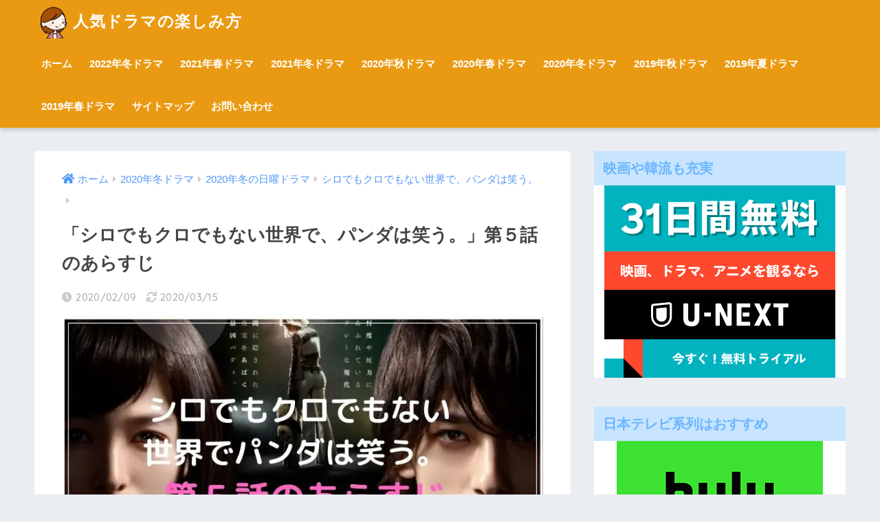

--- FILE ---
content_type: text/html; charset=UTF-8
request_url: https://trend-drama.com/shinrokuro_05wa/
body_size: 21927
content:
<!doctype html>
<!--[if lt IE 7]><html lang="ja" class="no-js lt-ie9 lt-ie8 lt-ie7"><![endif]-->
<!--[if (IE 7)&!(IEMobile)]><html lang="ja" class="no-js lt-ie9 lt-ie8"><![endif]-->
<!--[if (IE 8)&!(IEMobile)]><html lang="ja" class="no-js lt-ie9"><![endif]-->
<!--[if gt IE 8]><!--> <html lang="ja" class="no-js"><!--<![endif]-->
	<head>
		<meta charset="utf-8">
		<meta http-equiv="X-UA-Compatible" content="IE=edge">
		<meta name="twitter:card" content="summary" />
		<meta name="HandheldFriendly" content="True">
		<meta name="MobileOptimized" content="320">
		<meta name="viewport" content="width=device-width, initial-scale=1"/>
		<meta name="msapplication-TileColor" content="#6bb6ff">
        <meta name="theme-color" content="#6bb6ff">
		<link rel="pingback" href="https://trend-drama.com/xmlrpc.php">
		<title>「シロでもクロでもない世界で、パンダは笑う。」第５話のあらすじ | 人気ドラマの楽しみ方</title>
<meta name='robots' content='max-image-preview:large' />
<link rel='dns-prefetch' href='//www.google.com' />
<link rel='dns-prefetch' href='//fonts.googleapis.com' />
<link rel='dns-prefetch' href='//use.fontawesome.com' />
<link rel="alternate" type="application/rss+xml" title="人気ドラマの楽しみ方 &raquo; フィード" href="https://trend-drama.com/feed/" />
<link rel="alternate" type="application/rss+xml" title="人気ドラマの楽しみ方 &raquo; コメントフィード" href="https://trend-drama.com/comments/feed/" />
<link rel="alternate" title="oEmbed (JSON)" type="application/json+oembed" href="https://trend-drama.com/wp-json/oembed/1.0/embed?url=https%3A%2F%2Ftrend-drama.com%2Fshinrokuro_05wa%2F" />
<link rel="alternate" title="oEmbed (XML)" type="text/xml+oembed" href="https://trend-drama.com/wp-json/oembed/1.0/embed?url=https%3A%2F%2Ftrend-drama.com%2Fshinrokuro_05wa%2F&#038;format=xml" />
<style id='wp-img-auto-sizes-contain-inline-css' type='text/css'>
img:is([sizes=auto i],[sizes^="auto," i]){contain-intrinsic-size:3000px 1500px}
/*# sourceURL=wp-img-auto-sizes-contain-inline-css */
</style>
<link rel='stylesheet' id='sng-stylesheet-css' href='https://trend-drama.com/wp-content/themes/sango-theme/style.css?ver2_16_4' type='text/css' media='all' />
<link rel='stylesheet' id='sng-option-css' href='https://trend-drama.com/wp-content/themes/sango-theme/entry-option.css?ver2_16_4' type='text/css' media='all' />
<link rel='stylesheet' id='sng-googlefonts-css' href='https://fonts.googleapis.com/css?family=Quicksand%3A500%2C700&#038;display=swap' type='text/css' media='all' />
<link rel='stylesheet' id='sng-fontawesome-css' href='https://use.fontawesome.com/releases/v5.11.2/css/all.css' type='text/css' media='all' />
<style id='wp-emoji-styles-inline-css' type='text/css'>

	img.wp-smiley, img.emoji {
		display: inline !important;
		border: none !important;
		box-shadow: none !important;
		height: 1em !important;
		width: 1em !important;
		margin: 0 0.07em !important;
		vertical-align: -0.1em !important;
		background: none !important;
		padding: 0 !important;
	}
/*# sourceURL=wp-emoji-styles-inline-css */
</style>
<style id='wp-block-library-inline-css' type='text/css'>
:root{--wp-block-synced-color:#7a00df;--wp-block-synced-color--rgb:122,0,223;--wp-bound-block-color:var(--wp-block-synced-color);--wp-editor-canvas-background:#ddd;--wp-admin-theme-color:#007cba;--wp-admin-theme-color--rgb:0,124,186;--wp-admin-theme-color-darker-10:#006ba1;--wp-admin-theme-color-darker-10--rgb:0,107,160.5;--wp-admin-theme-color-darker-20:#005a87;--wp-admin-theme-color-darker-20--rgb:0,90,135;--wp-admin-border-width-focus:2px}@media (min-resolution:192dpi){:root{--wp-admin-border-width-focus:1.5px}}.wp-element-button{cursor:pointer}:root .has-very-light-gray-background-color{background-color:#eee}:root .has-very-dark-gray-background-color{background-color:#313131}:root .has-very-light-gray-color{color:#eee}:root .has-very-dark-gray-color{color:#313131}:root .has-vivid-green-cyan-to-vivid-cyan-blue-gradient-background{background:linear-gradient(135deg,#00d084,#0693e3)}:root .has-purple-crush-gradient-background{background:linear-gradient(135deg,#34e2e4,#4721fb 50%,#ab1dfe)}:root .has-hazy-dawn-gradient-background{background:linear-gradient(135deg,#faaca8,#dad0ec)}:root .has-subdued-olive-gradient-background{background:linear-gradient(135deg,#fafae1,#67a671)}:root .has-atomic-cream-gradient-background{background:linear-gradient(135deg,#fdd79a,#004a59)}:root .has-nightshade-gradient-background{background:linear-gradient(135deg,#330968,#31cdcf)}:root .has-midnight-gradient-background{background:linear-gradient(135deg,#020381,#2874fc)}:root{--wp--preset--font-size--normal:16px;--wp--preset--font-size--huge:42px}.has-regular-font-size{font-size:1em}.has-larger-font-size{font-size:2.625em}.has-normal-font-size{font-size:var(--wp--preset--font-size--normal)}.has-huge-font-size{font-size:var(--wp--preset--font-size--huge)}.has-text-align-center{text-align:center}.has-text-align-left{text-align:left}.has-text-align-right{text-align:right}.has-fit-text{white-space:nowrap!important}#end-resizable-editor-section{display:none}.aligncenter{clear:both}.items-justified-left{justify-content:flex-start}.items-justified-center{justify-content:center}.items-justified-right{justify-content:flex-end}.items-justified-space-between{justify-content:space-between}.screen-reader-text{border:0;clip-path:inset(50%);height:1px;margin:-1px;overflow:hidden;padding:0;position:absolute;width:1px;word-wrap:normal!important}.screen-reader-text:focus{background-color:#ddd;clip-path:none;color:#444;display:block;font-size:1em;height:auto;left:5px;line-height:normal;padding:15px 23px 14px;text-decoration:none;top:5px;width:auto;z-index:100000}html :where(.has-border-color){border-style:solid}html :where([style*=border-top-color]){border-top-style:solid}html :where([style*=border-right-color]){border-right-style:solid}html :where([style*=border-bottom-color]){border-bottom-style:solid}html :where([style*=border-left-color]){border-left-style:solid}html :where([style*=border-width]){border-style:solid}html :where([style*=border-top-width]){border-top-style:solid}html :where([style*=border-right-width]){border-right-style:solid}html :where([style*=border-bottom-width]){border-bottom-style:solid}html :where([style*=border-left-width]){border-left-style:solid}html :where(img[class*=wp-image-]){height:auto;max-width:100%}:where(figure){margin:0 0 1em}html :where(.is-position-sticky){--wp-admin--admin-bar--position-offset:var(--wp-admin--admin-bar--height,0px)}@media screen and (max-width:600px){html :where(.is-position-sticky){--wp-admin--admin-bar--position-offset:0px}}

/*# sourceURL=wp-block-library-inline-css */
</style><style id='global-styles-inline-css' type='text/css'>
:root{--wp--preset--aspect-ratio--square: 1;--wp--preset--aspect-ratio--4-3: 4/3;--wp--preset--aspect-ratio--3-4: 3/4;--wp--preset--aspect-ratio--3-2: 3/2;--wp--preset--aspect-ratio--2-3: 2/3;--wp--preset--aspect-ratio--16-9: 16/9;--wp--preset--aspect-ratio--9-16: 9/16;--wp--preset--color--black: #000000;--wp--preset--color--cyan-bluish-gray: #abb8c3;--wp--preset--color--white: #ffffff;--wp--preset--color--pale-pink: #f78da7;--wp--preset--color--vivid-red: #cf2e2e;--wp--preset--color--luminous-vivid-orange: #ff6900;--wp--preset--color--luminous-vivid-amber: #fcb900;--wp--preset--color--light-green-cyan: #7bdcb5;--wp--preset--color--vivid-green-cyan: #00d084;--wp--preset--color--pale-cyan-blue: #8ed1fc;--wp--preset--color--vivid-cyan-blue: #0693e3;--wp--preset--color--vivid-purple: #9b51e0;--wp--preset--gradient--vivid-cyan-blue-to-vivid-purple: linear-gradient(135deg,rgb(6,147,227) 0%,rgb(155,81,224) 100%);--wp--preset--gradient--light-green-cyan-to-vivid-green-cyan: linear-gradient(135deg,rgb(122,220,180) 0%,rgb(0,208,130) 100%);--wp--preset--gradient--luminous-vivid-amber-to-luminous-vivid-orange: linear-gradient(135deg,rgb(252,185,0) 0%,rgb(255,105,0) 100%);--wp--preset--gradient--luminous-vivid-orange-to-vivid-red: linear-gradient(135deg,rgb(255,105,0) 0%,rgb(207,46,46) 100%);--wp--preset--gradient--very-light-gray-to-cyan-bluish-gray: linear-gradient(135deg,rgb(238,238,238) 0%,rgb(169,184,195) 100%);--wp--preset--gradient--cool-to-warm-spectrum: linear-gradient(135deg,rgb(74,234,220) 0%,rgb(151,120,209) 20%,rgb(207,42,186) 40%,rgb(238,44,130) 60%,rgb(251,105,98) 80%,rgb(254,248,76) 100%);--wp--preset--gradient--blush-light-purple: linear-gradient(135deg,rgb(255,206,236) 0%,rgb(152,150,240) 100%);--wp--preset--gradient--blush-bordeaux: linear-gradient(135deg,rgb(254,205,165) 0%,rgb(254,45,45) 50%,rgb(107,0,62) 100%);--wp--preset--gradient--luminous-dusk: linear-gradient(135deg,rgb(255,203,112) 0%,rgb(199,81,192) 50%,rgb(65,88,208) 100%);--wp--preset--gradient--pale-ocean: linear-gradient(135deg,rgb(255,245,203) 0%,rgb(182,227,212) 50%,rgb(51,167,181) 100%);--wp--preset--gradient--electric-grass: linear-gradient(135deg,rgb(202,248,128) 0%,rgb(113,206,126) 100%);--wp--preset--gradient--midnight: linear-gradient(135deg,rgb(2,3,129) 0%,rgb(40,116,252) 100%);--wp--preset--font-size--small: 13px;--wp--preset--font-size--medium: 20px;--wp--preset--font-size--large: 36px;--wp--preset--font-size--x-large: 42px;--wp--preset--spacing--20: 0.44rem;--wp--preset--spacing--30: 0.67rem;--wp--preset--spacing--40: 1rem;--wp--preset--spacing--50: 1.5rem;--wp--preset--spacing--60: 2.25rem;--wp--preset--spacing--70: 3.38rem;--wp--preset--spacing--80: 5.06rem;--wp--preset--shadow--natural: 6px 6px 9px rgba(0, 0, 0, 0.2);--wp--preset--shadow--deep: 12px 12px 50px rgba(0, 0, 0, 0.4);--wp--preset--shadow--sharp: 6px 6px 0px rgba(0, 0, 0, 0.2);--wp--preset--shadow--outlined: 6px 6px 0px -3px rgb(255, 255, 255), 6px 6px rgb(0, 0, 0);--wp--preset--shadow--crisp: 6px 6px 0px rgb(0, 0, 0);}:where(.is-layout-flex){gap: 0.5em;}:where(.is-layout-grid){gap: 0.5em;}body .is-layout-flex{display: flex;}.is-layout-flex{flex-wrap: wrap;align-items: center;}.is-layout-flex > :is(*, div){margin: 0;}body .is-layout-grid{display: grid;}.is-layout-grid > :is(*, div){margin: 0;}:where(.wp-block-columns.is-layout-flex){gap: 2em;}:where(.wp-block-columns.is-layout-grid){gap: 2em;}:where(.wp-block-post-template.is-layout-flex){gap: 1.25em;}:where(.wp-block-post-template.is-layout-grid){gap: 1.25em;}.has-black-color{color: var(--wp--preset--color--black) !important;}.has-cyan-bluish-gray-color{color: var(--wp--preset--color--cyan-bluish-gray) !important;}.has-white-color{color: var(--wp--preset--color--white) !important;}.has-pale-pink-color{color: var(--wp--preset--color--pale-pink) !important;}.has-vivid-red-color{color: var(--wp--preset--color--vivid-red) !important;}.has-luminous-vivid-orange-color{color: var(--wp--preset--color--luminous-vivid-orange) !important;}.has-luminous-vivid-amber-color{color: var(--wp--preset--color--luminous-vivid-amber) !important;}.has-light-green-cyan-color{color: var(--wp--preset--color--light-green-cyan) !important;}.has-vivid-green-cyan-color{color: var(--wp--preset--color--vivid-green-cyan) !important;}.has-pale-cyan-blue-color{color: var(--wp--preset--color--pale-cyan-blue) !important;}.has-vivid-cyan-blue-color{color: var(--wp--preset--color--vivid-cyan-blue) !important;}.has-vivid-purple-color{color: var(--wp--preset--color--vivid-purple) !important;}.has-black-background-color{background-color: var(--wp--preset--color--black) !important;}.has-cyan-bluish-gray-background-color{background-color: var(--wp--preset--color--cyan-bluish-gray) !important;}.has-white-background-color{background-color: var(--wp--preset--color--white) !important;}.has-pale-pink-background-color{background-color: var(--wp--preset--color--pale-pink) !important;}.has-vivid-red-background-color{background-color: var(--wp--preset--color--vivid-red) !important;}.has-luminous-vivid-orange-background-color{background-color: var(--wp--preset--color--luminous-vivid-orange) !important;}.has-luminous-vivid-amber-background-color{background-color: var(--wp--preset--color--luminous-vivid-amber) !important;}.has-light-green-cyan-background-color{background-color: var(--wp--preset--color--light-green-cyan) !important;}.has-vivid-green-cyan-background-color{background-color: var(--wp--preset--color--vivid-green-cyan) !important;}.has-pale-cyan-blue-background-color{background-color: var(--wp--preset--color--pale-cyan-blue) !important;}.has-vivid-cyan-blue-background-color{background-color: var(--wp--preset--color--vivid-cyan-blue) !important;}.has-vivid-purple-background-color{background-color: var(--wp--preset--color--vivid-purple) !important;}.has-black-border-color{border-color: var(--wp--preset--color--black) !important;}.has-cyan-bluish-gray-border-color{border-color: var(--wp--preset--color--cyan-bluish-gray) !important;}.has-white-border-color{border-color: var(--wp--preset--color--white) !important;}.has-pale-pink-border-color{border-color: var(--wp--preset--color--pale-pink) !important;}.has-vivid-red-border-color{border-color: var(--wp--preset--color--vivid-red) !important;}.has-luminous-vivid-orange-border-color{border-color: var(--wp--preset--color--luminous-vivid-orange) !important;}.has-luminous-vivid-amber-border-color{border-color: var(--wp--preset--color--luminous-vivid-amber) !important;}.has-light-green-cyan-border-color{border-color: var(--wp--preset--color--light-green-cyan) !important;}.has-vivid-green-cyan-border-color{border-color: var(--wp--preset--color--vivid-green-cyan) !important;}.has-pale-cyan-blue-border-color{border-color: var(--wp--preset--color--pale-cyan-blue) !important;}.has-vivid-cyan-blue-border-color{border-color: var(--wp--preset--color--vivid-cyan-blue) !important;}.has-vivid-purple-border-color{border-color: var(--wp--preset--color--vivid-purple) !important;}.has-vivid-cyan-blue-to-vivid-purple-gradient-background{background: var(--wp--preset--gradient--vivid-cyan-blue-to-vivid-purple) !important;}.has-light-green-cyan-to-vivid-green-cyan-gradient-background{background: var(--wp--preset--gradient--light-green-cyan-to-vivid-green-cyan) !important;}.has-luminous-vivid-amber-to-luminous-vivid-orange-gradient-background{background: var(--wp--preset--gradient--luminous-vivid-amber-to-luminous-vivid-orange) !important;}.has-luminous-vivid-orange-to-vivid-red-gradient-background{background: var(--wp--preset--gradient--luminous-vivid-orange-to-vivid-red) !important;}.has-very-light-gray-to-cyan-bluish-gray-gradient-background{background: var(--wp--preset--gradient--very-light-gray-to-cyan-bluish-gray) !important;}.has-cool-to-warm-spectrum-gradient-background{background: var(--wp--preset--gradient--cool-to-warm-spectrum) !important;}.has-blush-light-purple-gradient-background{background: var(--wp--preset--gradient--blush-light-purple) !important;}.has-blush-bordeaux-gradient-background{background: var(--wp--preset--gradient--blush-bordeaux) !important;}.has-luminous-dusk-gradient-background{background: var(--wp--preset--gradient--luminous-dusk) !important;}.has-pale-ocean-gradient-background{background: var(--wp--preset--gradient--pale-ocean) !important;}.has-electric-grass-gradient-background{background: var(--wp--preset--gradient--electric-grass) !important;}.has-midnight-gradient-background{background: var(--wp--preset--gradient--midnight) !important;}.has-small-font-size{font-size: var(--wp--preset--font-size--small) !important;}.has-medium-font-size{font-size: var(--wp--preset--font-size--medium) !important;}.has-large-font-size{font-size: var(--wp--preset--font-size--large) !important;}.has-x-large-font-size{font-size: var(--wp--preset--font-size--x-large) !important;}
/*# sourceURL=global-styles-inline-css */
</style>

<style id='classic-theme-styles-inline-css' type='text/css'>
/*! This file is auto-generated */
.wp-block-button__link{color:#fff;background-color:#32373c;border-radius:9999px;box-shadow:none;text-decoration:none;padding:calc(.667em + 2px) calc(1.333em + 2px);font-size:1.125em}.wp-block-file__button{background:#32373c;color:#fff;text-decoration:none}
/*# sourceURL=/wp-includes/css/classic-themes.min.css */
</style>
<link rel='stylesheet' id='avatar-manager-css' href='https://trend-drama.com/wp-content/plugins/avatar-manager/assets/css/avatar-manager.min.css' type='text/css' media='all' />
<link rel='stylesheet' id='contact-form-7-css' href='https://trend-drama.com/wp-content/plugins/contact-form-7/includes/css/styles.css' type='text/css' media='all' />
<link rel='stylesheet' id='poripu-style-css' href='https://trend-drama.com/wp-content/themes/sango-theme-poripu/poripu-style.css' type='text/css' media='all' />
<link rel='stylesheet' id='child-style-css' href='https://trend-drama.com/wp-content/themes/sango-theme-poripu/style.css' type='text/css' media='all' />
<link rel='stylesheet' id='ofi-css' href='https://trend-drama.com/wp-content/themes/sango-theme-poripu/library/css/ofi.css' type='text/css' media='all' />
<script type="text/javascript" src="https://trend-drama.com/wp-includes/js/jquery/jquery.min.js?ver=3.7.1" id="jquery-core-js"></script>
<script type="text/javascript" src="https://trend-drama.com/wp-includes/js/jquery/jquery-migrate.min.js?ver=3.4.1" id="jquery-migrate-js"></script>
<script type="text/javascript" src="https://trend-drama.com/wp-content/plugins/avatar-manager/assets/js/avatar-manager.min.js" id="avatar-manager-js"></script>
<script type="text/javascript" src="https://trend-drama.com/wp-content/themes/sango-theme-poripu/library/js/ofi.min.js" id="ofi-js"></script>
<script type="text/javascript" src="https://trend-drama.com/wp-content/themes/sango-theme-poripu/library/js/prp-ofi.js" id="prp_ofi-js"></script>
<link rel="https://api.w.org/" href="https://trend-drama.com/wp-json/" /><link rel="alternate" title="JSON" type="application/json" href="https://trend-drama.com/wp-json/wp/v2/posts/3650" /><link rel="EditURI" type="application/rsd+xml" title="RSD" href="https://trend-drama.com/xmlrpc.php?rsd" />
<link rel="canonical" href="https://trend-drama.com/shinrokuro_05wa/" />
<link rel='shortlink' href='https://trend-drama.com/?p=3650' />
<meta name="keywords" content="シロでもクロでもない世界でパンダは笑う,第５話,あらすじ" /><meta property="og:title" content="「シロでもクロでもない世界で、パンダは笑う。」第５話のあらすじ" />
<meta property="og:description" content="「シロでもクロでもない世界で、パンダは笑う。」はHULUで配信 登録は簡単、解約も簡単　まずは詳細をご覧ください。 ↓↓↓ 「シロでもクロでもない世界で、パンダは笑う。」第５話のあらすじと見どころ 死刑囚・浜口は7年前に ... " />
<meta property="og:type" content="article" />
<meta property="og:url" content="https://trend-drama.com/shinrokuro_05wa/" />
<meta property="og:image" content="https://trend-drama.com/wp-content/uploads/2020/02/Hank-douglas-72.jpg" />
<meta name="thumbnail" content="https://trend-drama.com/wp-content/uploads/2020/02/Hank-douglas-72.jpg" />
<meta property="og:site_name" content="人気ドラマの楽しみ方" />
<meta name="twitter:card" content="summary_large_image" />
	<script>
	  (function(i,s,o,g,r,a,m){i['GoogleAnalyticsObject']=r;i[r]=i[r]||function(){
	  (i[r].q=i[r].q||[]).push(arguments)},i[r].l=1*new Date();a=s.createElement(o),
	  m=s.getElementsByTagName(o)[0];a.async=1;a.src=g;m.parentNode.insertBefore(a,m)
	  })(window,document,'script','//www.google-analytics.com/analytics.js','ga');
	  ga('create', 'UA-134201166-2', 'auto');
	  ga('send', 'pageview');
	</script>
	<style> a{color:#4f96f6}.main-c, .has-sango-main-color{color:#6bb6ff}.main-bc, .has-sango-main-background-color{background-color:#6bb6ff}.main-bdr, #inner-content .main-bdr{border-color:#6bb6ff}.pastel-c, .has-sango-pastel-color{color:#c8e4ff}.pastel-bc, .has-sango-pastel-background-color, #inner-content .pastel-bc{background-color:#c8e4ff}.accent-c, .has-sango-accent-color{color:#ffb36b}.accent-bc, .has-sango-accent-background-color{background-color:#ffb36b}.header, #footer-menu, .drawer__title{background-color:#ea9a12}#logo a{color:#ffffff}.desktop-nav li a , .mobile-nav li a, #footer-menu a, #drawer__open, .header-search__open, .copyright, .drawer__title{color:#ffffff}.drawer__title .close span, .drawer__title .close span:before{background:#ffffff}.desktop-nav li:after{background:#ffffff}.mobile-nav .current-menu-item{border-bottom-color:#ffffff}.widgettitle, .sidebar .wp-block-group h2, .drawer .wp-block-group h2{color:#6bb6ff;background-color:#c8e4ff}.footer{background-color:#e0e4eb}.footer, .footer a, .footer .widget ul li a{color:#3c3c3c}#toc_container .toc_title, .entry-content .ez-toc-title-container, #footer_menu .raised, .pagination a, .pagination span, #reply-title:before, .entry-content blockquote:before, .main-c-before li:before, .main-c-b:before{color:#6bb6ff}.searchform__submit, .sidebar .wp-block-search .wp-block-search__button, .footer .wp-block-search .wp-block-search__button, .drawer .wp-block-search .wp-block-search__button, #toc_container .toc_title:before, .ez-toc-title-container:before, .cat-name, .pre_tag > span, .pagination .current, .post-page-numbers.current, #submit, .withtag_list > span, .main-bc-before li:before{background-color:#6bb6ff}#toc_container, #ez-toc-container, .entry-content h3, .li-mainbdr ul, .li-mainbdr ol{border-color:#6bb6ff}.search-title i, .acc-bc-before li:before{background:#ffb36b}.li-accentbdr ul, .li-accentbdr ol{border-color:#ffb36b}.pagination a:hover, .li-pastelbc ul, .li-pastelbc ol{background:#c8e4ff}body{font-size:100%}@media only screen and (min-width:481px){body{font-size:107%}}@media only screen and (min-width:1030px){body{font-size:107%}}.totop{background:#5ba9f7}.header-info a{color:#FFF;background:linear-gradient(95deg, #738bff, #85e3ec)}.fixed-menu ul{background:#FFF}.fixed-menu a{color:#a2a7ab}.fixed-menu .current-menu-item a, .fixed-menu ul li a.active{color:#6bb6ff}.post-tab{background:#FFF}.post-tab > div{color:#a7a7a7}.post-tab > div.tab-active{background:linear-gradient(45deg, #bdb9ff, #67b8ff)}body{font-family:"Helvetica", "Arial", "Hiragino Kaku Gothic ProN", "Hiragino Sans", YuGothic, "Yu Gothic", "メイリオ", Meiryo, sans-serif;}.dfont{font-family:"Quicksand","Helvetica", "Arial", "Hiragino Kaku Gothic ProN", "Hiragino Sans", YuGothic, "Yu Gothic", "メイリオ", Meiryo, sans-serif;}</style><style>
/* 吹き出し右 */
.right .sc {
    background:#78ce56; /* ふきだしの中の色 */
    border: solid 2px #78ce56; /* ふきだしの線の色 */
    color: #fff; /* 文字の色 */
}
.right .sc:before,
.right .sc:after {
    border-left-color:#78ce56;
}
/* ふきだし左 */
.sc {
    background: #eee; /* ふきだしの中の色 */
    border: solid 2px #eee; /* ふきだしの線の色 */
    color: #000; /* 文字の色 */
}
.sc:before,
.sc:after {
    border-right: 12px solid #eee; /* ふきだしの線の色 */
}
/* wppのランキングカラーをアクセントカラーに */
.my-widget.show_num li:nth-child(-n+3):before {
    background: #ffb36b;
}
/* topオススメの下線をアクセントカラーに */
div.osusume-b {
    border-bottom: solid 3px #ffb36b;
}
div.shinchaku-b {
    border-bottom: solid 3px #6bb6ff;
}
</style>
        					</head>
	<body class="wp-singular post-template-default single single-post postid-3650 single-format-standard wp-theme-sango-theme wp-child-theme-sango-theme-poripu fa5">
		<div id="container">
			<header class="header">
								<div id="inner-header" class="wrap cf">
										<p id="logo" class="h1 dfont">
						<a href="https://trend-drama.com"><img src="https://trend-drama.com/wp-content/uploads/2019/03/normal_f001_r72up.png" alt="人気ドラマの楽しみ方">人気ドラマの楽しみ方</a>
					</p>
					<nav class="desktop-nav clearfix"><ul id="menu-menu" class="menu"><li id="menu-item-11" class="menu-item menu-item-type-custom menu-item-object-custom menu-item-home menu-item-11"><a href="http://trend-drama.com/">ホーム</a></li>
<li id="menu-item-6196" class="menu-item menu-item-type-taxonomy menu-item-object-category menu-item-has-children menu-item-6196"><a href="https://trend-drama.com/category/drama-2022-winter/">2022年冬ドラマ</a>
<ul class="sub-menu">
	<li id="menu-item-6197" class="menu-item menu-item-type-taxonomy menu-item-object-category menu-item-6197"><a href="https://trend-drama.com/category/drama-2022-winter/2022winter-drama-monday/">2022年冬月曜ドラマ</a></li>
	<li id="menu-item-6198" class="menu-item menu-item-type-taxonomy menu-item-object-category menu-item-6198"><a href="https://trend-drama.com/category/drama-2022-winter/2022winter-drama-tuesday/">2022年冬火曜ドラマ</a></li>
	<li id="menu-item-6200" class="menu-item menu-item-type-taxonomy menu-item-object-category menu-item-6200"><a href="https://trend-drama.com/category/drama-2022-winter/2022winter-drama-wednesday/">2022年冬水曜ドラマ</a></li>
	<li id="menu-item-6201" class="menu-item menu-item-type-taxonomy menu-item-object-category menu-item-6201"><a href="https://trend-drama.com/category/drama-2022-winter/2022winter-drama-thursday/">2022年冬木曜ドラマ</a></li>
	<li id="menu-item-6202" class="menu-item menu-item-type-taxonomy menu-item-object-category menu-item-6202"><a href="https://trend-drama.com/category/drama-2022-winter/2022winter-drama-friday/">2022年冬金曜ドラマ</a></li>
	<li id="menu-item-6203" class="menu-item menu-item-type-taxonomy menu-item-object-category menu-item-6203"><a href="https://trend-drama.com/category/drama-2022-winter/2022winter-drama-saturday/">2022年冬土曜ドラマ</a></li>
	<li id="menu-item-6204" class="menu-item menu-item-type-taxonomy menu-item-object-category menu-item-6204"><a href="https://trend-drama.com/category/drama-2022-winter/2022winter-drama-sunday/">2022年冬日曜ドラマ</a></li>
	<li id="menu-item-6205" class="menu-item menu-item-type-taxonomy menu-item-object-category menu-item-6205"><a href="https://trend-drama.com/category/drama-2022-winter/2022winter-drama-net/">2022年冬ネット配信ドラマ</a></li>
</ul>
</li>
<li id="menu-item-5900" class="menu-item menu-item-type-taxonomy menu-item-object-category menu-item-has-children menu-item-5900"><a href="https://trend-drama.com/category/drama-2021-spring/">2021年春ドラマ</a>
<ul class="sub-menu">
	<li id="menu-item-5901" class="menu-item menu-item-type-taxonomy menu-item-object-category menu-item-5901"><a href="https://trend-drama.com/category/drama-2021-spring/2021spring-drama-monday/">2021年春月曜ドラマ</a></li>
	<li id="menu-item-5902" class="menu-item menu-item-type-taxonomy menu-item-object-category menu-item-5902"><a href="https://trend-drama.com/category/drama-2021-spring/2021spring-drama-tuesday/">2021年春火曜ドラマ</a></li>
	<li id="menu-item-5903" class="menu-item menu-item-type-taxonomy menu-item-object-category menu-item-5903"><a href="https://trend-drama.com/category/drama-2021-spring/2021spring-drama-wednesday/">2021年春水曜ドラマ</a></li>
	<li id="menu-item-5904" class="menu-item menu-item-type-taxonomy menu-item-object-category menu-item-5904"><a href="https://trend-drama.com/category/drama-2021-spring/2021spring-drama-thursday/">2021年春木曜ドラマ</a></li>
	<li id="menu-item-5905" class="menu-item menu-item-type-taxonomy menu-item-object-category menu-item-5905"><a href="https://trend-drama.com/category/drama-2021-spring/2021spring-drama-friday/">2021年春金曜ドラマ</a></li>
	<li id="menu-item-5906" class="menu-item menu-item-type-taxonomy menu-item-object-category menu-item-5906"><a href="https://trend-drama.com/category/drama-2021-spring/2021spring-drama-saturday/">2021年春土曜ドラマ</a></li>
	<li id="menu-item-5907" class="menu-item menu-item-type-taxonomy menu-item-object-category menu-item-5907"><a href="https://trend-drama.com/category/drama-2021-spring/2021spring-drama-sunday/">2021年春日曜ドラマ</a></li>
</ul>
</li>
<li id="menu-item-5715" class="menu-item menu-item-type-taxonomy menu-item-object-category menu-item-has-children menu-item-5715"><a href="https://trend-drama.com/category/drama-2021-winter/">2021年冬ドラマ</a>
<ul class="sub-menu">
	<li id="menu-item-5717" class="menu-item menu-item-type-taxonomy menu-item-object-category menu-item-5717"><a href="https://trend-drama.com/category/drama-2021-winter/2021winter-drama-monday/">2021年秋月曜ドラマ</a></li>
	<li id="menu-item-5718" class="menu-item menu-item-type-taxonomy menu-item-object-category menu-item-5718"><a href="https://trend-drama.com/category/drama-2021-winter/2021winter-drama-tuesday/">2021年冬火曜ドラマ</a></li>
	<li id="menu-item-5719" class="menu-item menu-item-type-taxonomy menu-item-object-category menu-item-5719"><a href="https://trend-drama.com/category/drama-2021-winter/2021winter-drama-wednesday/">2021年冬水曜ドラマ</a></li>
	<li id="menu-item-5720" class="menu-item menu-item-type-taxonomy menu-item-object-category menu-item-5720"><a href="https://trend-drama.com/category/drama-2021-winter/2021winter-drama-thursday/">2021年冬木曜ドラマ</a></li>
	<li id="menu-item-5721" class="menu-item menu-item-type-taxonomy menu-item-object-category menu-item-5721"><a href="https://trend-drama.com/category/drama-2021-winter/2021winter-drama-friday/">2021年冬金曜ドラマ</a></li>
	<li id="menu-item-5722" class="menu-item menu-item-type-taxonomy menu-item-object-category menu-item-5722"><a href="https://trend-drama.com/category/drama-2021-winter/2021winter-drama-saturday/">2021年冬土曜ドラマ</a></li>
	<li id="menu-item-5716" class="menu-item menu-item-type-taxonomy menu-item-object-category menu-item-5716"><a href="https://trend-drama.com/category/drama-2021-winter/2021winter-drama-sunday/">2021年冬日曜ドラマ</a></li>
</ul>
</li>
<li id="menu-item-5338" class="menu-item menu-item-type-taxonomy menu-item-object-category menu-item-has-children menu-item-5338"><a href="https://trend-drama.com/category/drama-2020-autumn/">2020年秋ドラマ</a>
<ul class="sub-menu">
	<li id="menu-item-5339" class="menu-item menu-item-type-taxonomy menu-item-object-category menu-item-5339"><a href="https://trend-drama.com/category/drama-2020-autumn/2020autumn-drama-sunday/">2020年秋日曜ドラマ</a></li>
	<li id="menu-item-5340" class="menu-item menu-item-type-taxonomy menu-item-object-category menu-item-5340"><a href="https://trend-drama.com/category/drama-2020-autumn/2020autumn-drama-saturday/">2020年秋土曜ドラマ</a></li>
	<li id="menu-item-5341" class="menu-item menu-item-type-taxonomy menu-item-object-category menu-item-5341"><a href="https://trend-drama.com/category/drama-2020-autumn/2020autumn-drama-friday/">2020年秋金曜ドラマ</a></li>
	<li id="menu-item-5342" class="menu-item menu-item-type-taxonomy menu-item-object-category menu-item-5342"><a href="https://trend-drama.com/category/drama-2020-autumn/2020autumn-drama-thursday/">2020年秋木曜ドラマ</a></li>
	<li id="menu-item-5343" class="menu-item menu-item-type-taxonomy menu-item-object-category menu-item-5343"><a href="https://trend-drama.com/category/drama-2020-autumn/2020autumn-drama-wednesday/">2020年秋水曜ドラマ</a></li>
	<li id="menu-item-5344" class="menu-item menu-item-type-taxonomy menu-item-object-category menu-item-5344"><a href="https://trend-drama.com/category/drama-2020-autumn/2020autumn-drama-tuesday/">2020年秋火曜ドラマ</a></li>
	<li id="menu-item-5345" class="menu-item menu-item-type-taxonomy menu-item-object-category menu-item-5345"><a href="https://trend-drama.com/category/drama-2020-autumn/2020autumn-drama-monday/">2020年秋月曜ドラマ</a></li>
</ul>
</li>
<li id="menu-item-4077" class="menu-item menu-item-type-taxonomy menu-item-object-category menu-item-has-children menu-item-4077"><a href="https://trend-drama.com/category/drama-2020-spring/">2020年春ドラマ</a>
<ul class="sub-menu">
	<li id="menu-item-4078" class="menu-item menu-item-type-taxonomy menu-item-object-category menu-item-4078"><a href="https://trend-drama.com/category/drama-2020-spring/2020spring-drama-monday/">2020年春月曜ドラマ</a></li>
	<li id="menu-item-4079" class="menu-item menu-item-type-taxonomy menu-item-object-category menu-item-4079"><a href="https://trend-drama.com/category/drama-2020-spring/2020spring-drama-tuesday/">2020年春火曜ドラマ</a></li>
	<li id="menu-item-4080" class="menu-item menu-item-type-taxonomy menu-item-object-category menu-item-4080"><a href="https://trend-drama.com/category/drama-2020-spring/2020spring-drama-wednesday/">2020年春水曜ドラマ</a></li>
	<li id="menu-item-4081" class="menu-item menu-item-type-taxonomy menu-item-object-category menu-item-4081"><a href="https://trend-drama.com/category/drama-2020-spring/2020spring-drama-thursday/">2020年春木曜ドラマ</a></li>
	<li id="menu-item-4082" class="menu-item menu-item-type-taxonomy menu-item-object-category menu-item-4082"><a href="https://trend-drama.com/category/drama-2020-spring/2020spring-drama-friday/">2020年春金曜ドラマ</a></li>
	<li id="menu-item-4083" class="menu-item menu-item-type-taxonomy menu-item-object-category menu-item-4083"><a href="https://trend-drama.com/category/drama-2020-spring/2020spring-drama-saturday/">2020年春土曜ドラマ</a></li>
	<li id="menu-item-4084" class="menu-item menu-item-type-taxonomy menu-item-object-category menu-item-4084"><a href="https://trend-drama.com/category/drama-2020-spring/2020spring-drama-sunday/">2020年春日曜ドラマ</a></li>
</ul>
</li>
<li id="menu-item-3424" class="menu-item menu-item-type-taxonomy menu-item-object-category current-post-ancestor current-menu-parent current-post-parent menu-item-has-children menu-item-3424"><a href="https://trend-drama.com/category/drama-2020-winter/">2020年冬ドラマ</a>
<ul class="sub-menu">
	<li id="menu-item-3425" class="menu-item menu-item-type-taxonomy menu-item-object-category menu-item-3425"><a href="https://trend-drama.com/category/drama-2020-winter/2020winter-drama-monday/">2020年冬の月曜ドラマ</a></li>
	<li id="menu-item-3426" class="menu-item menu-item-type-taxonomy menu-item-object-category menu-item-3426"><a href="https://trend-drama.com/category/drama-2020-winter/2020winter-drama-tuesday/">2020年冬の火曜ドラマ</a></li>
	<li id="menu-item-3427" class="menu-item menu-item-type-taxonomy menu-item-object-category menu-item-3427"><a href="https://trend-drama.com/category/drama-2020-winter/2020winter-drama-wednesday/">2020年冬の水曜ドラマ</a></li>
	<li id="menu-item-3428" class="menu-item menu-item-type-taxonomy menu-item-object-category menu-item-3428"><a href="https://trend-drama.com/category/drama-2020-winter/2020winter-drama-thursday/">2020年冬の木曜ドラマ</a></li>
	<li id="menu-item-3429" class="menu-item menu-item-type-taxonomy menu-item-object-category menu-item-3429"><a href="https://trend-drama.com/category/drama-2020-winter/2020winter-drama-friday/">2020年冬の金曜ドラマ</a></li>
	<li id="menu-item-3422" class="menu-item menu-item-type-taxonomy menu-item-object-category menu-item-3422"><a href="https://trend-drama.com/category/drama-2020-winter/2020winter-drama-saturday/">2020年冬の土曜ドラマ</a></li>
	<li id="menu-item-3423" class="menu-item menu-item-type-taxonomy menu-item-object-category current-post-ancestor current-menu-parent current-post-parent menu-item-3423"><a href="https://trend-drama.com/category/drama-2020-winter/2020winter-drama-sunday/">2020年冬の日曜ドラマ</a></li>
</ul>
</li>
<li id="menu-item-2837" class="menu-item menu-item-type-taxonomy menu-item-object-category menu-item-has-children menu-item-2837"><a href="https://trend-drama.com/category/drama-2019-autumn/">2019年秋ドラマ</a>
<ul class="sub-menu">
	<li id="menu-item-3432" class="menu-item menu-item-type-taxonomy menu-item-object-category menu-item-3432"><a href="https://trend-drama.com/category/drama-2019-autumn/2019autumn-drama-monday/">2019年秋の月曜ドラマ</a></li>
	<li id="menu-item-3434" class="menu-item menu-item-type-taxonomy menu-item-object-category menu-item-3434"><a href="https://trend-drama.com/category/drama-2019-autumn/2019autumn-drama-tuesday/">2019年秋の火曜ドラマ</a></li>
	<li id="menu-item-3433" class="menu-item menu-item-type-taxonomy menu-item-object-category menu-item-3433"><a href="https://trend-drama.com/category/drama-2019-autumn/2019autumn-drama-wednesday/">2019年秋の水曜ドラマ</a></li>
	<li id="menu-item-2838" class="menu-item menu-item-type-taxonomy menu-item-object-category menu-item-2838"><a href="https://trend-drama.com/category/drama-2019-autumn/2019autumn-drama-thursday/">2019年秋の木曜ドラマ</a></li>
	<li id="menu-item-3430" class="menu-item menu-item-type-taxonomy menu-item-object-category menu-item-3430"><a href="https://trend-drama.com/category/drama-2019-autumn/2019autumn-drama-saturday/">2019年秋の土曜ドラマ</a></li>
	<li id="menu-item-3431" class="menu-item menu-item-type-taxonomy menu-item-object-category menu-item-3431"><a href="https://trend-drama.com/category/drama-2019-autumn/2019autumn-drama-sunday/">2019年秋の日曜ドラマ</a></li>
</ul>
</li>
<li id="menu-item-1870" class="menu-item menu-item-type-taxonomy menu-item-object-category menu-item-has-children menu-item-1870"><a href="https://trend-drama.com/category/drama-2019-summer/">2019年夏ドラマ</a>
<ul class="sub-menu">
	<li id="menu-item-1871" class="menu-item menu-item-type-taxonomy menu-item-object-category menu-item-1871"><a href="https://trend-drama.com/category/drama-2019-summer/2019summer-drama-monday/">2019年夏の月曜ドラマ</a></li>
	<li id="menu-item-1872" class="menu-item menu-item-type-taxonomy menu-item-object-category menu-item-1872"><a href="https://trend-drama.com/category/drama-2019-summer/2019summer-drama-tuesday/">2019年夏の火曜ドラマ</a></li>
	<li id="menu-item-1873" class="menu-item menu-item-type-taxonomy menu-item-object-category menu-item-1873"><a href="https://trend-drama.com/category/drama-2019-summer/2019summer-drama-wednesday/">2019年夏の水曜ドラマ</a></li>
	<li id="menu-item-1874" class="menu-item menu-item-type-taxonomy menu-item-object-category menu-item-1874"><a href="https://trend-drama.com/category/drama-2019-summer/2019summer-drama-thursday/">2019年夏の木曜ドラマ</a></li>
	<li id="menu-item-1875" class="menu-item menu-item-type-taxonomy menu-item-object-category menu-item-1875"><a href="https://trend-drama.com/category/drama-2019-summer/2019summer-drama-friday/">2019年夏の金曜ドラマ</a></li>
	<li id="menu-item-1876" class="menu-item menu-item-type-taxonomy menu-item-object-category menu-item-1876"><a href="https://trend-drama.com/category/drama-2019-summer/2019summer-drama-saturday/">2019年夏の土曜ドラマ</a></li>
	<li id="menu-item-1877" class="menu-item menu-item-type-taxonomy menu-item-object-category menu-item-1877"><a href="https://trend-drama.com/category/drama-2019-summer/2019summer-drama-sunday/">2019年夏の日曜ドラマ</a></li>
</ul>
</li>
<li id="menu-item-31" class="menu-item menu-item-type-taxonomy menu-item-object-category menu-item-has-children menu-item-31"><a href="https://trend-drama.com/category/drama-2019-spring/">2019年春ドラマ</a>
<ul class="sub-menu">
	<li id="menu-item-1878" class="menu-item menu-item-type-taxonomy menu-item-object-category menu-item-1878"><a href="https://trend-drama.com/category/drama-2019-spring/drama-monday/">月曜ドラマ</a></li>
	<li id="menu-item-1885" class="menu-item menu-item-type-taxonomy menu-item-object-category menu-item-1885"><a href="https://trend-drama.com/category/drama-2019-spring/dramat-tuesday/">火曜ドラマ</a></li>
	<li id="menu-item-1884" class="menu-item menu-item-type-taxonomy menu-item-object-category menu-item-1884"><a href="https://trend-drama.com/category/drama-2019-spring/drama-wednesday/">水曜ドラマ</a></li>
	<li id="menu-item-1883" class="menu-item menu-item-type-taxonomy menu-item-object-category menu-item-1883"><a href="https://trend-drama.com/category/drama-2019-spring/drama-thursday/">木曜ドラマ</a></li>
	<li id="menu-item-1882" class="menu-item menu-item-type-taxonomy menu-item-object-category menu-item-1882"><a href="https://trend-drama.com/category/drama-2019-spring/drama-friday/">金曜ドラマ</a></li>
	<li id="menu-item-1881" class="menu-item menu-item-type-taxonomy menu-item-object-category menu-item-1881"><a href="https://trend-drama.com/category/drama-2019-spring/drama-saturday/">土曜ドラマ</a></li>
	<li id="menu-item-1880" class="menu-item menu-item-type-taxonomy menu-item-object-category menu-item-1880"><a href="https://trend-drama.com/category/drama-2019-spring/drama-sunday/">日曜ドラマ</a></li>
</ul>
</li>
<li id="menu-item-12" class="menu-item menu-item-type-post_type menu-item-object-page menu-item-12"><a href="https://trend-drama.com/sitemap/">サイトマップ</a></li>
<li id="menu-item-98" class="menu-item menu-item-type-post_type menu-item-object-page menu-item-98"><a href="https://trend-drama.com/95-2/">お問い合わせ</a></li>
</ul></nav>				</div>
							</header>
			  <div id="content">
    <div id="inner-content" class="wrap cf">
      <main id="main" class="m-all t-2of3 d-5of7 cf">
                  <article id="entry" class="cf post-3650 post type-post status-publish format-standard has-post-thumbnail category-shirokuro_panda category-drama-2020-winter category-2020winter-drama-sunday tag-128">
            <header class="article-header entry-header">
	<nav id="breadcrumb" class="breadcrumb"><ul itemscope itemtype="http://schema.org/BreadcrumbList"><li itemprop="itemListElement" itemscope itemtype="http://schema.org/ListItem"><a href="https://trend-drama.com" itemprop="item"><span itemprop="name">ホーム</span></a><meta itemprop="position" content="1" /></li><li itemprop="itemListElement" itemscope itemtype="http://schema.org/ListItem"><a href="https://trend-drama.com/category/drama-2020-winter/" itemprop="item"><span itemprop="name">2020年冬ドラマ</span></a><meta itemprop="position" content="2" /></li><li itemprop="itemListElement" itemscope itemtype="http://schema.org/ListItem"><a href="https://trend-drama.com/category/drama-2020-winter/2020winter-drama-sunday/" itemprop="item"><span itemprop="name">2020年冬の日曜ドラマ</span></a><meta itemprop="position" content="3" /></li><li itemprop="itemListElement" itemscope itemtype="http://schema.org/ListItem"><a href="https://trend-drama.com/category/drama-2020-winter/2020winter-drama-sunday/shirokuro_panda/" itemprop="item"><span itemprop="name">シロでもクロでもない世界で、パンダは笑う。</span></a><meta itemprop="position" content="4" /></li></ul></nav>    <h1 class="entry-title single-title">「シロでもクロでもない世界で、パンダは笑う。」第５話のあらすじ</h1>
	<p class="entry-meta vcard dfont">
		      
         		<time class="pubdate entry-time" datetime="2020-02-09">2020/02/09</time>
	       		       		<time class="updated entry-time" datetime="2020-03-15">2020/03/15</time>
              	      
            </p>
  		    	        <p class="post-thumbnail"><img width="760" height="428" src="https://trend-drama.com/wp-content/uploads/2020/02/Hank-douglas-72.jpg" class="attachment-large size-large wp-post-image" alt="shinrokuro_05wa" decoding="async" fetchpriority="high" srcset="https://trend-drama.com/wp-content/uploads/2020/02/Hank-douglas-72.jpg 760w, https://trend-drama.com/wp-content/uploads/2020/02/Hank-douglas-72-300x169.jpg 300w" sizes="(max-width: 760px) 100vw, 760px" /></p>
    				  <!--FABボタン-->
	  	  <input type="checkbox" id="fab">
		  <label class="fab-btn accent-bc" for="fab"><i class="fa fa-share-alt"></i></label>
		  <label class="fab__close-cover" for="fab"></label>
		  <!--FABの中身-->
		  <div id="fab__contents">
			 <div class="fab__contents-main dfont">
			    <label class="close" for="fab"><span></span></label>
			    <p class="fab__contents_title">SHARE</p>
			  				  		<div class="fab__contents_img" style="background-image: url(https://trend-drama.com/wp-content/uploads/2020/02/Hank-douglas-72-520x300.jpg);">
			  		</div>
			  				  	  <div class="sns-btn sns-dif">
          <ul>
        <!-- twitter -->
        <li class="tw sns-btn__item">
          <a href="https://twitter.com/share?url=https%3A%2F%2Ftrend-drama.com%2Fshinrokuro_05wa%2F&text=%E3%80%8C%E3%82%B7%E3%83%AD%E3%81%A7%E3%82%82%E3%82%AF%E3%83%AD%E3%81%A7%E3%82%82%E3%81%AA%E3%81%84%E4%B8%96%E7%95%8C%E3%81%A7%E3%80%81%E3%83%91%E3%83%B3%E3%83%80%E3%81%AF%E7%AC%91%E3%81%86%E3%80%82%E3%80%8D%E7%AC%AC%EF%BC%95%E8%A9%B1%E3%81%AE%E3%81%82%E3%82%89%E3%81%99%E3%81%98%EF%BD%9C%E4%BA%BA%E6%B0%97%E3%83%89%E3%83%A9%E3%83%9E%E3%81%AE%E6%A5%BD%E3%81%97%E3%81%BF%E6%96%B9" target="_blank" rel="nofollow noopener noreferrer" aria-label="Twitterでシェアする">
            <i class="fab fa-twitter" aria-hidden="true"></i>            <span class="share_txt">ツイート</span>
          </a>
                  </li>
        <!-- facebook -->
        <li class="fb sns-btn__item">
          <a href="https://www.facebook.com/share.php?u=https%3A%2F%2Ftrend-drama.com%2Fshinrokuro_05wa%2F" target="_blank" rel="nofollow noopener noreferrer" aria-label="Facebookでシェアする">
            <i class="fab fa-facebook" aria-hidden="true"></i>            <span class="share_txt">シェア</span>
          </a>
                  </li>
        <!-- はてなブックマーク -->
        <li class="hatebu sns-btn__item">
          <a href="http://b.hatena.ne.jp/add?mode=confirm&url=https%3A%2F%2Ftrend-drama.com%2Fshinrokuro_05wa%2F&title=%E3%80%8C%E3%82%B7%E3%83%AD%E3%81%A7%E3%82%82%E3%82%AF%E3%83%AD%E3%81%A7%E3%82%82%E3%81%AA%E3%81%84%E4%B8%96%E7%95%8C%E3%81%A7%E3%80%81%E3%83%91%E3%83%B3%E3%83%80%E3%81%AF%E7%AC%91%E3%81%86%E3%80%82%E3%80%8D%E7%AC%AC%EF%BC%95%E8%A9%B1%E3%81%AE%E3%81%82%E3%82%89%E3%81%99%E3%81%98%EF%BD%9C%E4%BA%BA%E6%B0%97%E3%83%89%E3%83%A9%E3%83%9E%E3%81%AE%E6%A5%BD%E3%81%97%E3%81%BF%E6%96%B9" target="_blank" rel="nofollow noopener noreferrer" aria-label="はてブでブックマークする">
            <i class="fa fa-hatebu" aria-hidden="true"></i>
            <span class="share_txt">はてブ</span>
          </a>
                  </li>
        <!-- LINE -->
        <li class="line sns-btn__item">
          <a href="https://social-plugins.line.me/lineit/share?url=https%3A%2F%2Ftrend-drama.com%2Fshinrokuro_05wa%2F&text=%E3%80%8C%E3%82%B7%E3%83%AD%E3%81%A7%E3%82%82%E3%82%AF%E3%83%AD%E3%81%A7%E3%82%82%E3%81%AA%E3%81%84%E4%B8%96%E7%95%8C%E3%81%A7%E3%80%81%E3%83%91%E3%83%B3%E3%83%80%E3%81%AF%E7%AC%91%E3%81%86%E3%80%82%E3%80%8D%E7%AC%AC%EF%BC%95%E8%A9%B1%E3%81%AE%E3%81%82%E3%82%89%E3%81%99%E3%81%98%EF%BD%9C%E4%BA%BA%E6%B0%97%E3%83%89%E3%83%A9%E3%83%9E%E3%81%AE%E6%A5%BD%E3%81%97%E3%81%BF%E6%96%B9" target="_blank" rel="nofollow noopener noreferrer" aria-label="LINEでシェアする">
                          <i class="fab fa-line" aria-hidden="true"></i>
                        <span class="share_txt share_txt_line dfont">LINE</span>
          </a>
        </li>
        <!-- Pocket -->
        <li class="pkt sns-btn__item">
          <a href="http://getpocket.com/edit?url=https%3A%2F%2Ftrend-drama.com%2Fshinrokuro_05wa%2F&title=%E3%80%8C%E3%82%B7%E3%83%AD%E3%81%A7%E3%82%82%E3%82%AF%E3%83%AD%E3%81%A7%E3%82%82%E3%81%AA%E3%81%84%E4%B8%96%E7%95%8C%E3%81%A7%E3%80%81%E3%83%91%E3%83%B3%E3%83%80%E3%81%AF%E7%AC%91%E3%81%86%E3%80%82%E3%80%8D%E7%AC%AC%EF%BC%95%E8%A9%B1%E3%81%AE%E3%81%82%E3%82%89%E3%81%99%E3%81%98%EF%BD%9C%E4%BA%BA%E6%B0%97%E3%83%89%E3%83%A9%E3%83%9E%E3%81%AE%E6%A5%BD%E3%81%97%E3%81%BF%E6%96%B9" target="_blank" rel="nofollow noopener noreferrer" aria-label="Pocketに保存する">
            <i class="fab fa-get-pocket" aria-hidden="true"></i>            <span class="share_txt">Pocket</span>
          </a>
                  </li>
      </ul>
  </div>
  		  	</div>
		  </div>
		</header><section class="entry-content cf">
    <div class="sng-box box30"><div class="box-title">関連記事</div><div class="box-content">
<p><a href="https://trend-drama.com/shirokuro_arasuji/">「シロでもクロでもない世界で、パンダは笑う。」放送日とあらすじ</a><br />
<a href="https://trend-drama.com/shinrokuro_cast/">「シロでもクロでもない世界で、パンダは笑う。」キャスト紹介</a><br />
<a href="https://trend-drama.com/shirokuro_01wa/">「シロでもクロでもない世界で、パンダは笑う。」第１話のあらすじ</a><br />
<a href="https://trend-drama.com/shirokuro_02wa/">「シロでもクロでもない世界で、パンダは笑う。」第２話のあらすじ</a><br />
<a href="https://trend-drama.com/shinrokuro_03wa/">「シロでもクロでもない世界で、パンダは笑う。」第３話のあらすじ</a><br />
<a href="https://trend-drama.com/shinrokuro_04wa/">「シロでもクロでもない世界で、パンダは笑う。」第４話のあらすじ</a><br />
「シロでもクロでもない世界で、パンダは笑う。」第５話のあらすじ<br />
<a href="https://trend-drama.com/shinrokuro_06wa/">「シロでもクロでもない世界で、パンダは笑う。」第６話のあらすじ</a><br />
<a href="https://trend-drama.com/shinrokuro_07wa/">「シロでもクロでもない世界で、パンダは笑う。」第７話のあらすじ</a><br />
<a href="https://trend-drama.com/shinrokuro_08wa/">「シロでもクロでもない世界で、パンダは笑う。」第８話のあらすじ</a><br />
<a href="https://trend-drama.com/shinrokuro_09wa/">「シロでもクロでもない世界で、パンダは笑う。」第９話のあらすじ</a><br />
<a href="https://trend-drama.com/shinrokuro_10wa/">「シロでもクロでもない世界で、パンダは笑う。」最終話のあらすじ</a></p>
</div></div>
<p style="text-align: center;">「シロでもクロでもない世界で、パンダは笑う。」はHULUで配信<br />
登録は簡単、解約も簡単　まずは詳細をご覧ください。<br />
↓↓↓<br />
<a href="https://t.afi-b.com/visit.php?guid=ON&amp;a=G8792C-M387084L&amp;p=3688691C" rel="nofollow"><img decoding="async" style="border: none;" src="https://www.afi-b.com/upload_image/8792-1582683306-3.jpg" alt="日テレドラマ" width="300" height="300" /></a><img decoding="async" style="border: none;" src="https://t.afi-b.com/lead/G8792C/3688691C/M387084L" width="1" height="1" /><a href="https://t.afi-b.com/visit.php?guid=ON&amp;a=G8792C-W298022d&amp;p=3688691C" rel="nofollow"><br />
</a><img loading="lazy" decoding="async" style="border: none;" src="https://t.afi-b.com/lead/G8792C/3688691C/W298022d" width="1" height="1" /></p>
<h2>「シロでもクロでもない世界で、パンダは笑う。」第５話のあらすじと見どころ</h2>
<p>死刑囚・浜口は7年前にショッピングモール爆破事件を起こした。そして護送中に連れ去られれてしまう。<br />
ドライブレコーダーなどの映像には、ミスパンダと飼育員が襲撃する様子が映っていた。<br />
そしてマスコミは、ミスパンダが浜口を連れ去ったのではないかと報道。警察は、ミスパンダを追う。<br />
その爆破事件は、多くの死傷者を出す大惨事で、犯人として浜口が逮捕されたのだった。浜口は死刑確定後に無罪を主張し、再審請求が認められる予定だった。</p>
<p>ミスパンダへの疑惑の中、パンダちゃんねるから動画が配信される。ミスパンダは、浜口を彼の顔を水槽に浸けて責め立てていた。そして48時間以内にインターネットを通じた投票の結果によって浜口が“クロ”か“シロ”かを決めると言い出した。</p>
<p>直輝は佐島（佐藤二朗）に、何者かがミスパンダになりすましていると知らせるのだった。そう、浜口を連れ去ったミスパンダは、偽者だったのだ。そして直輝は、この偽ミスパンダが浜口を誘拐した手口が、あずさ（白石聖）がコアラ男に誘拐された8年前の事件に似ていることも伝える。</p>
<p>レンは自分から直輝を呼び出し「直輝さんのことが好きです」と直輝に思いを伝えた。<br />
レンの告白に、直輝反応はいかに・・・。<br />
そして、偽ミスパンダと偽飼育員さんは一体誰なのでしょうか・・・。</p>
<h2>「シロでもクロでもない世界で、パンダは笑う。」第５話の動画Youtube</h2>
<div class="youtube">
<p><iframe loading="lazy" width="880" height="495" src="https://www.youtube.com/embed/hEP6FGLu3fY?feature=oembed" frameborder="0" allow="accelerometer; autoplay; encrypted-media; gyroscope; picture-in-picture" allowfullscreen></iframe></p>
</div>
<div>
<div></div>
</div>
<p style="text-align: center;"><span style="color: #ff6600;">もう一度見たい方、登録は簡単、まずは１ヶ月の無料トライアルをお試しください。</span></p>
  <a href="http://~" class="btn ~"><a class="btn raised blue-bc strong" href="https://t.afi-b.com/visit.php?guid=ON&amp;a=G8792C-M387084L&amp;p=3688691C" rel="noopener noreferrer"><span style="font-size: 14pt;">Huluの詳細はこちら</span></a></a>  <a href="http://~" class="btn ~"><span style="font-size: 14pt;"><a class="btn raised red-bc strong green-bc" href="https://t.afi-b.com/visit.php?guid=ON&amp;a=G8792C-M387084L&amp;p=3688691C">Hulu【公式】無料トライアルはこちら</a></span></a>
<p>&nbsp;</p>
</section><footer class="article-footer">
  <aside>
    <div class="footer-contents">
        <div class="sns-btn">
    <span class="sns-btn__title dfont">SHARE</span>      <ul>
        <!-- twitter -->
        <li class="tw sns-btn__item">
          <a href="https://twitter.com/share?url=https%3A%2F%2Ftrend-drama.com%2Fshinrokuro_05wa%2F&text=%E3%80%8C%E3%82%B7%E3%83%AD%E3%81%A7%E3%82%82%E3%82%AF%E3%83%AD%E3%81%A7%E3%82%82%E3%81%AA%E3%81%84%E4%B8%96%E7%95%8C%E3%81%A7%E3%80%81%E3%83%91%E3%83%B3%E3%83%80%E3%81%AF%E7%AC%91%E3%81%86%E3%80%82%E3%80%8D%E7%AC%AC%EF%BC%95%E8%A9%B1%E3%81%AE%E3%81%82%E3%82%89%E3%81%99%E3%81%98%EF%BD%9C%E4%BA%BA%E6%B0%97%E3%83%89%E3%83%A9%E3%83%9E%E3%81%AE%E6%A5%BD%E3%81%97%E3%81%BF%E6%96%B9" target="_blank" rel="nofollow noopener noreferrer" aria-label="Twitterでシェアする">
            <i class="fab fa-twitter" aria-hidden="true"></i>            <span class="share_txt">ツイート</span>
          </a>
                  </li>
        <!-- facebook -->
        <li class="fb sns-btn__item">
          <a href="https://www.facebook.com/share.php?u=https%3A%2F%2Ftrend-drama.com%2Fshinrokuro_05wa%2F" target="_blank" rel="nofollow noopener noreferrer" aria-label="Facebookでシェアする">
            <i class="fab fa-facebook" aria-hidden="true"></i>            <span class="share_txt">シェア</span>
          </a>
                  </li>
        <!-- はてなブックマーク -->
        <li class="hatebu sns-btn__item">
          <a href="http://b.hatena.ne.jp/add?mode=confirm&url=https%3A%2F%2Ftrend-drama.com%2Fshinrokuro_05wa%2F&title=%E3%80%8C%E3%82%B7%E3%83%AD%E3%81%A7%E3%82%82%E3%82%AF%E3%83%AD%E3%81%A7%E3%82%82%E3%81%AA%E3%81%84%E4%B8%96%E7%95%8C%E3%81%A7%E3%80%81%E3%83%91%E3%83%B3%E3%83%80%E3%81%AF%E7%AC%91%E3%81%86%E3%80%82%E3%80%8D%E7%AC%AC%EF%BC%95%E8%A9%B1%E3%81%AE%E3%81%82%E3%82%89%E3%81%99%E3%81%98%EF%BD%9C%E4%BA%BA%E6%B0%97%E3%83%89%E3%83%A9%E3%83%9E%E3%81%AE%E6%A5%BD%E3%81%97%E3%81%BF%E6%96%B9" target="_blank" rel="nofollow noopener noreferrer" aria-label="はてブでブックマークする">
            <i class="fa fa-hatebu" aria-hidden="true"></i>
            <span class="share_txt">はてブ</span>
          </a>
                  </li>
        <!-- LINE -->
        <li class="line sns-btn__item">
          <a href="https://social-plugins.line.me/lineit/share?url=https%3A%2F%2Ftrend-drama.com%2Fshinrokuro_05wa%2F&text=%E3%80%8C%E3%82%B7%E3%83%AD%E3%81%A7%E3%82%82%E3%82%AF%E3%83%AD%E3%81%A7%E3%82%82%E3%81%AA%E3%81%84%E4%B8%96%E7%95%8C%E3%81%A7%E3%80%81%E3%83%91%E3%83%B3%E3%83%80%E3%81%AF%E7%AC%91%E3%81%86%E3%80%82%E3%80%8D%E7%AC%AC%EF%BC%95%E8%A9%B1%E3%81%AE%E3%81%82%E3%82%89%E3%81%99%E3%81%98%EF%BD%9C%E4%BA%BA%E6%B0%97%E3%83%89%E3%83%A9%E3%83%9E%E3%81%AE%E6%A5%BD%E3%81%97%E3%81%BF%E6%96%B9" target="_blank" rel="nofollow noopener noreferrer" aria-label="LINEでシェアする">
                          <i class="fab fa-line" aria-hidden="true"></i>
                        <span class="share_txt share_txt_line dfont">LINE</span>
          </a>
        </li>
        <!-- Pocket -->
        <li class="pkt sns-btn__item">
          <a href="http://getpocket.com/edit?url=https%3A%2F%2Ftrend-drama.com%2Fshinrokuro_05wa%2F&title=%E3%80%8C%E3%82%B7%E3%83%AD%E3%81%A7%E3%82%82%E3%82%AF%E3%83%AD%E3%81%A7%E3%82%82%E3%81%AA%E3%81%84%E4%B8%96%E7%95%8C%E3%81%A7%E3%80%81%E3%83%91%E3%83%B3%E3%83%80%E3%81%AF%E7%AC%91%E3%81%86%E3%80%82%E3%80%8D%E7%AC%AC%EF%BC%95%E8%A9%B1%E3%81%AE%E3%81%82%E3%82%89%E3%81%99%E3%81%98%EF%BD%9C%E4%BA%BA%E6%B0%97%E3%83%89%E3%83%A9%E3%83%9E%E3%81%AE%E6%A5%BD%E3%81%97%E3%81%BF%E6%96%B9" target="_blank" rel="nofollow noopener noreferrer" aria-label="Pocketに保存する">
            <i class="fab fa-get-pocket" aria-hidden="true"></i>            <span class="share_txt">Pocket</span>
          </a>
                  </li>
      </ul>
  </div>
              <div class="footer-meta dfont">
                  <p class="footer-meta_title">CATEGORY :</p>
          <ul class="post-categories">
	<li><a href="https://trend-drama.com/category/drama-2020-winter/2020winter-drama-sunday/shirokuro_panda/" rel="category tag">シロでもクロでもない世界で、パンダは笑う。</a></li>
	<li><a href="https://trend-drama.com/category/drama-2020-winter/" rel="category tag">2020年冬ドラマ</a></li>
	<li><a href="https://trend-drama.com/category/drama-2020-winter/2020winter-drama-sunday/" rel="category tag">2020年冬の日曜ドラマ</a></li></ul>                          <div class="meta-tag">
            <p class="footer-meta_title">TAGS :</p>
            <ul><li><a href="https://trend-drama.com/tag/%e3%82%b7%e3%83%ad%e3%81%a7%e3%82%82%e3%82%af%e3%83%ad%e3%81%a7%e3%82%82%e3%81%aa%e3%81%84%e4%b8%96%e7%95%8c%e3%81%a7%e3%83%91%e3%83%b3%e3%83%80%e3%81%af%e7%ac%91%e3%81%86/" rel="tag">シロでもクロでもない世界でパンダは笑う</a></li></ul>          </div>
              </div>
                        <div class="related-posts type_a slide"><ul>  <li>
    <a href="https://trend-drama.com/shinrokuro_06wa/">
      <figure class="rlmg">
        <img src="https://trend-drama.com/wp-content/uploads/2020/02/Hank-douglas-74-520x300.jpg" width="520" height="300" alt="「シロでもクロでもない世界で、パンダは笑う。」第６話のあらすじ">
      </figure>
      <div class="rep"><p>「シロでもクロでもない世界で、パンダは笑う。」第６話のあらすじ</p></div>
    </a>
  </li>
    <li>
    <a href="https://trend-drama.com/shinrokuro_cast/">
      <figure class="rlmg">
        <img src="https://trend-drama.com/wp-content/uploads/2020/01/Hank-douglas-43-520x300.jpg" width="520" height="300" alt="「シロでもクロでもない世界で、パンダは笑う。」キャスト紹介">
      </figure>
      <div class="rep"><p>「シロでもクロでもない世界で、パンダは笑う。」キャスト紹介</p></div>
    </a>
  </li>
    <li>
    <a href="https://trend-drama.com/shinrokuro_10wa/">
      <figure class="rlmg">
        <img src="https://trend-drama.com/wp-content/uploads/2020/03/Hank-douglas-79-520x300.jpg" width="520" height="300" alt="「シロでもクロでもない世界で、パンダは笑う。」最終話のあらすじ">
      </figure>
      <div class="rep"><p>「シロでもクロでもない世界で、パンダは笑う。」最終話のあらすじ</p></div>
    </a>
  </li>
    <li>
    <a href="https://trend-drama.com/shinrokuro_08wa/">
      <figure class="rlmg">
        <img src="https://trend-drama.com/wp-content/uploads/2020/03/Hank-douglas-76-520x300.jpg" width="520" height="300" alt="「シロでもクロでもない世界で、パンダは笑う。」第８話のあらすじ">
      </figure>
      <div class="rep"><p>「シロでもクロでもない世界で、パンダは笑う。」第８話のあらすじ</p></div>
    </a>
  </li>
    <li>
    <a href="https://trend-drama.com/shirokuro_01wa/">
      <figure class="rlmg">
        <img src="https://trend-drama.com/wp-content/uploads/2020/01/Hank-douglas-42-520x300.jpg" width="520" height="300" alt="「シロでもクロでもない世界で、パンダは笑う。」第１話のあらすじ">
      </figure>
      <div class="rep"><p>「シロでもクロでもない世界で、パンダは笑う。」第１話のあらすじ</p></div>
    </a>
  </li>
    <li>
    <a href="https://trend-drama.com/shinrokuro_04wa/">
      <figure class="rlmg">
        <img src="https://trend-drama.com/wp-content/uploads/2020/02/Hank-douglas-70-520x300.jpg" width="520" height="300" alt="「シロでもクロでもない世界で、パンダは笑う。」第４話のあらすじ">
      </figure>
      <div class="rep"><p>「シロでもクロでもない世界で、パンダは笑う。」第４話のあらすじ</p></div>
    </a>
  </li>
  </ul></div>    </div>
    	  <div class="author-info pastel-bc">
	    <div class="author-info__inner">
	      <div class="tb">
	        <div class="tb-left">
	        <div class="author_label">
	          <span>この記事を書いた人</span>
	        </div>
          <div class="author_img"><img alt="" class="avatar avatar-100 photo avatar-default" height="100" src="https://trend-drama.com/wp-content/uploads/2019/03/normal_f001_l72up-1-100x100.png" width="100"></div>
	          <dl class="aut">
              <dt>
                <a class="dfont" href="https://trend-drama.com/author/trenddrama/">
                  <span>なな</span>
                </a>
              </dt>
              <dd>ドラマ大好き女子です</dd>
	          </dl>
	        </div>
          <div class="tb-right">
            <p>こんにちは。ご覧になっていただきありがとうございます。毎日トレンドドラマを楽しみに、海の近くでのんびり暮らしてます。どうぞよろしくお願いします。</p>
            <div class="follow_btn dfont">
                              <a class="Twitter" href="https://twitter.com/nana_drama_suki" target="_blank" rel="nofollow noopener noreferrer">Twitter</a>
                      </div>
          </div>
	      </div>
	    </div>
	  </div>
	  </aside>
</footer><div id="comments">
    </div><script type="application/ld+json">{"@context":"http://schema.org","@type":"Article","mainEntityOfPage":"https://trend-drama.com/shinrokuro_05wa/","headline":"「シロでもクロでもない世界で、パンダは笑う。」第５話のあらすじ","image":{"@type":"ImageObject","url":"https://trend-drama.com/wp-content/uploads/2020/02/Hank-douglas-72.jpg","width":760,"height":428},"datePublished":"2020-02-09T23:08:06+0900","dateModified":"2020-03-15T22:05:48+0900","author":{"@type":"Person","name":"なな","url":""},"publisher":{"@type":"Organization","name":"","logo":{"@type":"ImageObject","url":""}},"description":"「シロでもクロでもない世界で、パンダは笑う。」はHULUで配信 登録は簡単、解約も簡単　まずは詳細をご覧ください。 ↓↓↓ 「シロでもクロでもない世界で、パンダは笑う。」第５話のあらすじと見どころ 死刑囚・浜口は7年前に ... "}</script>            </article>
            <div class="prnx_box cf">
      <a href="https://trend-drama.com/yamerutokimo_03wa/" class="prnx pr">
      <p><i class="fas fa-angle-left" aria-hidden="true"></i> 前の記事</p>
      <div class="prnx_tb">
                  <figure><img width="160" height="160" src="https://trend-drama.com/wp-content/uploads/2020/02/Hank-douglas-71-160x160.jpg" class="attachment-thumb-160 size-thumb-160 wp-post-image" alt="yamerutokimo_03wa" decoding="async" loading="lazy" srcset="https://trend-drama.com/wp-content/uploads/2020/02/Hank-douglas-71-160x160.jpg 160w, https://trend-drama.com/wp-content/uploads/2020/02/Hank-douglas-71-150x150.jpg 150w, https://trend-drama.com/wp-content/uploads/2020/02/Hank-douglas-71-125x125.jpg 125w" sizes="auto, (max-width: 160px) 100vw, 160px" /></figure>
          
        <span class="prev-next__text">「やめるときも、すこやかなるときも」第３話のあらすじ</span>
      </div>
    </a>
    
    <a href="https://trend-drama.com/yamerutokimo_04wa/" class="prnx nx">
      <p>次の記事 <i class="fas fa-angle-right" aria-hidden="true"></i></p>
      <div class="prnx_tb">
        <span class="prev-next__text">「やめるときも、すこやかなるときも」第４話のあらすじ</span>
                  <figure><img width="160" height="160" src="https://trend-drama.com/wp-content/uploads/2020/02/Hank-douglas-73-160x160.jpg" class="attachment-thumb-160 size-thumb-160 wp-post-image" alt="yamerutokimo_04wa" decoding="async" loading="lazy" srcset="https://trend-drama.com/wp-content/uploads/2020/02/Hank-douglas-73-160x160.jpg 160w, https://trend-drama.com/wp-content/uploads/2020/02/Hank-douglas-73-150x150.jpg 150w, https://trend-drama.com/wp-content/uploads/2020/02/Hank-douglas-73-125x125.jpg 125w" sizes="auto, (max-width: 160px) 100vw, 160px" /></figure>
              </div>
    </a>
  </div>
                        </main>
        <div id="sidebar1" class="sidebar m-all t-1of3 d-2of7 last-col cf" role="complementary">
    <aside class="insidesp">
              <div id="notfix" class="normal-sidebar">
          <div id="custom_html-7" class="widget_text widget widget_custom_html"><h4 class="widgettitle dfont has-fa-before">映画や韓流も充実</h4><div class="textwidget custom-html-widget"><div style="text-align: center"><a href="https://t.afi-b.com/visit.php?guid=ON&a=W6892w-p232150g&p=3688691C" target="_blank" rel="nofollow"><img src="https://www.afi-b.com/upload_image/6892-1427952492-3.gif" width="336" height="280" style="border:none;" alt="U-NEXT" /></a><img src="https://t.afi-b.com/lead/W6892w/3688691C/p232150g" width="1" height="1" style="border:none;" /></div></div></div><div id="custom_html-9" class="widget_text widget widget_custom_html"><h4 class="widgettitle dfont has-fa-before">日本テレビ系列はおすすめ</h4><div class="textwidget custom-html-widget"><div style="text-align: center"><a href="https://t.afi-b.com/visit.php?guid=ON&a=G8792C-c387083v&p=z678383w" rel="nofollow"><img src="https://www.afi-b.com/upload_image/8792-1582283306-3.jpg" width="300" height="250" style="border:none;" alt="日テレドラマ" /></a><img src="https://t.afi-b.com/lead/G8792C/z678383w/c387083v" width="1" height="1" style="border:none;" /></div></div></div><div id="custom_html-10" class="widget_text widget widget_custom_html"><h4 class="widgettitle dfont has-fa-before">TBSドラマファンにはおすすめ</h4><div class="textwidget custom-html-widget"> <div style="text-align: center"><a href="https://t.felmat.net/fmcl?ak=C2519Q.1.375610N.L64446D" target="_blank" rel="nofollow noopener"><img src="https://t.felmat.net/fmimg/C2519Q.375610N.L64446D" width="300" height="250" alt="" border="0" /></a></div>
</div></div><div id="custom_html-11" class="widget_text widget widget_custom_html"><h4 class="widgettitle dfont has-fa-before">WOWOW</h4><div class="textwidget custom-html-widget"> <div style="text-align: center"><a href="https://t.felmat.net/fmcl?ak=Q2708H.1.483626V.L64446D" target="_blank" rel="nofollow noopener"><img src="https://t.felmat.net/fmimg/Q2708H.483626V.L64446D" width="300" height="250" alt="" border="0" /></a></div></div></div><div id="custom_html-5" class="widget_text widget widget_custom_html"><div class="textwidget custom-html-widget"><div class="widget-menu__title main-bc ct strong">
  <i class="fa fa-map-marker"></i> メニュー
</div>
<ul class="widget-menu dfont cf">
  <li>
    <a href=" https://trend-drama.com/drama_service_iist/ "><i class="fas fa-chalkboard-teacher" style="color: #ff9191"></i>動画配信ービス一覧</a>
  </li>
  <li>
    <a href="https://trend-drama.com/johnnys-list/"><i class="fas fa-users" style="color: #ffb776"></i>ジャニーズ出演作品</a>
  </li>
</ul>
<ul class="widget-menu dfont cf">
  <li>
    <a href="https://trend-drama.com/2019spring_list/"><i class="fas fa-chalkboard-teacher" style="color: #ff9191"></i>春ドラマ一覧</a>
  </li>
  <li>

  </li>
</ul></div></div><div id="search-2" class="widget widget_search"><form role="search" method="get" id="searchform" class="searchform" action="https://trend-drama.com/">
    <div>
        <input type="search" placeholder="サイト内検索" id="s" name="s" value="" />
        <button type="submit" id="searchsubmit" ><i class="fa fa-search"></i>
        </button>
    </div>
</form></div><div id="categories-2" class="widget widget_categories"><h4 class="widgettitle dfont has-fa-before">ドラマ一覧</h4><form action="https://trend-drama.com" method="get"><label class="screen-reader-text" for="cat">ドラマ一覧</label><select  name='cat' id='cat' class='postform'>
	<option value='-1'>カテゴリーを選択</option>
	<option class="level-0" value="569">2022年冬ドラマ</option>
	<option class="level-1" value="571">&nbsp;&nbsp;&nbsp;2022年冬火曜ドラマ</option>
	<option class="level-1" value="572">&nbsp;&nbsp;&nbsp;2022年冬水曜ドラマ</option>
	<option class="level-2" value="587">&nbsp;&nbsp;&nbsp;&nbsp;&nbsp;&nbsp;ムチャブリ!</option>
	<option class="level-1" value="574">&nbsp;&nbsp;&nbsp;2022年冬土曜ドラマ</option>
	<option class="level-2" value="595">&nbsp;&nbsp;&nbsp;&nbsp;&nbsp;&nbsp;おいハンサム!!</option>
	<option class="level-1" value="576">&nbsp;&nbsp;&nbsp;2022年冬日曜ドラマ</option>
	<option class="level-2" value="602">&nbsp;&nbsp;&nbsp;&nbsp;&nbsp;&nbsp;DCU</option>
	<option class="level-0" value="544">2021年夏ドラマ</option>
	<option class="level-1" value="552">&nbsp;&nbsp;&nbsp;2021年夏日曜ドラマ</option>
	<option class="level-2" value="562">&nbsp;&nbsp;&nbsp;&nbsp;&nbsp;&nbsp;TOKYO MER</option>
	<option class="level-1" value="547">&nbsp;&nbsp;&nbsp;2021年夏火曜ドラマ</option>
	<option class="level-2" value="563">&nbsp;&nbsp;&nbsp;&nbsp;&nbsp;&nbsp;プロミスシンデレラ</option>
	<option class="level-2" value="553">&nbsp;&nbsp;&nbsp;&nbsp;&nbsp;&nbsp;彼女はキレイだった</option>
	<option class="level-1" value="545">&nbsp;&nbsp;&nbsp;2021年夏月曜ドラマ</option>
	<option class="level-0" value="546">ナイトドクター</option>
	<option class="level-0" value="474">2021年春ドラマ</option>
	<option class="level-1" value="476">&nbsp;&nbsp;&nbsp;2021年春月曜ドラマ</option>
	<option class="level-2" value="525">&nbsp;&nbsp;&nbsp;&nbsp;&nbsp;&nbsp;何するカトゥーン？</option>
	<option class="level-2" value="497">&nbsp;&nbsp;&nbsp;&nbsp;&nbsp;&nbsp;イチケイのカラス</option>
	<option class="level-2" value="493">&nbsp;&nbsp;&nbsp;&nbsp;&nbsp;&nbsp;珈琲いかがでしょう</option>
	<option class="level-1" value="477">&nbsp;&nbsp;&nbsp;2021年春火曜ドラマ</option>
	<option class="level-2" value="512">&nbsp;&nbsp;&nbsp;&nbsp;&nbsp;&nbsp;着飾る恋には理由があって</option>
	<option class="level-2" value="513">&nbsp;&nbsp;&nbsp;&nbsp;&nbsp;&nbsp;大豆田とわ子と三人の元夫</option>
	<option class="level-1" value="478">&nbsp;&nbsp;&nbsp;2021年春水曜ドラマ</option>
	<option class="level-2" value="518">&nbsp;&nbsp;&nbsp;&nbsp;&nbsp;&nbsp;恋はDeepに</option>
	<option class="level-2" value="504">&nbsp;&nbsp;&nbsp;&nbsp;&nbsp;&nbsp;理想のオトコ</option>
	<option class="level-2" value="501">&nbsp;&nbsp;&nbsp;&nbsp;&nbsp;&nbsp;ラブコメの掟</option>
	<option class="level-1" value="479">&nbsp;&nbsp;&nbsp;2021年春木曜ドラマ</option>
	<option class="level-2" value="510">&nbsp;&nbsp;&nbsp;&nbsp;&nbsp;&nbsp;レンアイ漫画家</option>
	<option class="level-2" value="495">&nbsp;&nbsp;&nbsp;&nbsp;&nbsp;&nbsp;ゆるキャン△2</option>
	<option class="level-2" value="494">&nbsp;&nbsp;&nbsp;&nbsp;&nbsp;&nbsp;カラフラブル</option>
	<option class="level-1" value="480">&nbsp;&nbsp;&nbsp;2021年春金曜ドラマ</option>
	<option class="level-2" value="539">&nbsp;&nbsp;&nbsp;&nbsp;&nbsp;&nbsp;コントが始まる</option>
	<option class="level-2" value="524">&nbsp;&nbsp;&nbsp;&nbsp;&nbsp;&nbsp;リコカツ</option>
	<option class="level-2" value="496">&nbsp;&nbsp;&nbsp;&nbsp;&nbsp;&nbsp;ソロ活のススメ</option>
	<option class="level-1" value="475">&nbsp;&nbsp;&nbsp;2021年春日曜ドラマ</option>
	<option class="level-2" value="530">&nbsp;&nbsp;&nbsp;&nbsp;&nbsp;&nbsp;ドラゴン桜２</option>
	<option class="level-2" value="511">&nbsp;&nbsp;&nbsp;&nbsp;&nbsp;&nbsp;ネメシス</option>
	<option class="level-0" value="404">2021年冬ドラマ</option>
	<option class="level-1" value="411">&nbsp;&nbsp;&nbsp;2021年冬日曜ドラマ</option>
	<option class="level-2" value="463">&nbsp;&nbsp;&nbsp;&nbsp;&nbsp;&nbsp;天国と地獄 ~サイコな2人 ~</option>
	<option class="level-2" value="454">&nbsp;&nbsp;&nbsp;&nbsp;&nbsp;&nbsp;君と世界が終わる日に</option>
	<option class="level-2" value="445">&nbsp;&nbsp;&nbsp;&nbsp;&nbsp;&nbsp;アプリで恋する 20 の条件</option>
	<option class="level-1" value="405">&nbsp;&nbsp;&nbsp;2021年秋月曜ドラマ</option>
	<option class="level-2" value="460">&nbsp;&nbsp;&nbsp;&nbsp;&nbsp;&nbsp;アノニマス</option>
	<option class="level-2" value="452">&nbsp;&nbsp;&nbsp;&nbsp;&nbsp;&nbsp;でっけぇ風呂場で待ってます</option>
	<option class="level-1" value="406">&nbsp;&nbsp;&nbsp;2021年冬火曜ドラマ</option>
	<option class="level-2" value="439">&nbsp;&nbsp;&nbsp;&nbsp;&nbsp;&nbsp;青のSP</option>
	<option class="level-2" value="426">&nbsp;&nbsp;&nbsp;&nbsp;&nbsp;&nbsp;ボス恋</option>
	<option class="level-1" value="407">&nbsp;&nbsp;&nbsp;2021年冬水曜ドラマ</option>
	<option class="level-2" value="440">&nbsp;&nbsp;&nbsp;&nbsp;&nbsp;&nbsp;ウチの娘は、彼氏が出来ない!!</option>
	<option class="level-2" value="413">&nbsp;&nbsp;&nbsp;&nbsp;&nbsp;&nbsp;ゲキカラドウ</option>
	<option class="level-2" value="412">&nbsp;&nbsp;&nbsp;&nbsp;&nbsp;&nbsp;おじさまと猫</option>
	<option class="level-1" value="408">&nbsp;&nbsp;&nbsp;2021年冬木曜ドラマ</option>
	<option class="level-2" value="416">&nbsp;&nbsp;&nbsp;&nbsp;&nbsp;&nbsp;あなた犯人じゃありません</option>
	<option class="level-2" value="414">&nbsp;&nbsp;&nbsp;&nbsp;&nbsp;&nbsp;知ってるワイフ</option>
	<option class="level-2" value="415">&nbsp;&nbsp;&nbsp;&nbsp;&nbsp;&nbsp;江戸モアゼル</option>
	<option class="level-1" value="409">&nbsp;&nbsp;&nbsp;2021年冬金曜ドラマ</option>
	<option class="level-2" value="472">&nbsp;&nbsp;&nbsp;&nbsp;&nbsp;&nbsp;俺の家の話</option>
	<option class="level-2" value="418">&nbsp;&nbsp;&nbsp;&nbsp;&nbsp;&nbsp;直ちゃんは小学三年生</option>
	<option class="level-2" value="417">&nbsp;&nbsp;&nbsp;&nbsp;&nbsp;&nbsp;バイプレイヤーズ</option>
	<option class="level-1" value="410">&nbsp;&nbsp;&nbsp;2021年冬土曜ドラマ</option>
	<option class="level-2" value="453">&nbsp;&nbsp;&nbsp;&nbsp;&nbsp;&nbsp;レッドアイズ</option>
	<option class="level-2" value="431">&nbsp;&nbsp;&nbsp;&nbsp;&nbsp;&nbsp;その女、ジルバ</option>
	<option class="level-0" value="360">2020年秋ドラマ</option>
	<option class="level-1" value="367">&nbsp;&nbsp;&nbsp;2020年秋日曜ドラマ</option>
	<option class="level-2" value="383">&nbsp;&nbsp;&nbsp;&nbsp;&nbsp;&nbsp;極主夫道</option>
	<option class="level-2" value="382">&nbsp;&nbsp;&nbsp;&nbsp;&nbsp;&nbsp;危険なビーナス</option>
	<option class="level-1" value="366">&nbsp;&nbsp;&nbsp;2020年秋土曜ドラマ</option>
	<option class="level-2" value="381">&nbsp;&nbsp;&nbsp;&nbsp;&nbsp;&nbsp;35歳の少女</option>
	<option class="level-1" value="365">&nbsp;&nbsp;&nbsp;2020年秋金曜ドラマ</option>
	<option class="level-2" value="380">&nbsp;&nbsp;&nbsp;&nbsp;&nbsp;&nbsp;恋する母たち</option>
	<option class="level-1" value="363">&nbsp;&nbsp;&nbsp;2020年秋水曜ドラマ</option>
	<option class="level-2" value="377">&nbsp;&nbsp;&nbsp;&nbsp;&nbsp;&nbsp;だから私はメイクする</option>
	<option class="level-2" value="375">&nbsp;&nbsp;&nbsp;&nbsp;&nbsp;&nbsp;#リモラブ 〜普通の恋は邪道〜</option>
	<option class="level-1" value="362">&nbsp;&nbsp;&nbsp;2020年秋火曜ドラマ</option>
	<option class="level-2" value="374">&nbsp;&nbsp;&nbsp;&nbsp;&nbsp;&nbsp;この恋あたためますか</option>
	<option class="level-2" value="372">&nbsp;&nbsp;&nbsp;&nbsp;&nbsp;&nbsp;おカネの切れ目が恋のはじまり</option>
	<option class="level-2" value="371">&nbsp;&nbsp;&nbsp;&nbsp;&nbsp;&nbsp;姉ちゃんの恋人</option>
	<option class="level-2" value="370">&nbsp;&nbsp;&nbsp;&nbsp;&nbsp;&nbsp;DIVER-特殊潜入班</option>
	<option class="level-1" value="361">&nbsp;&nbsp;&nbsp;2020年秋月曜ドラマ</option>
	<option class="level-2" value="384">&nbsp;&nbsp;&nbsp;&nbsp;&nbsp;&nbsp;バベルの九朔</option>
	<option class="level-2" value="369">&nbsp;&nbsp;&nbsp;&nbsp;&nbsp;&nbsp;共演NG</option>
	<option class="level-2" value="368">&nbsp;&nbsp;&nbsp;&nbsp;&nbsp;&nbsp;監察医朝顔（続編）</option>
	<option class="level-0" value="270">おすすめライブ配信</option>
	<option class="level-0" value="215">おすすめ配信動画</option>
	<option class="level-0" value="192">おすすめドラマ</option>
	<option class="level-0" value="143">2020年春ドラマ</option>
	<option class="level-1" value="145">&nbsp;&nbsp;&nbsp;2020年春月曜ドラマ</option>
	<option class="level-2" value="146">&nbsp;&nbsp;&nbsp;&nbsp;&nbsp;&nbsp;SUITS/スーツ- Season2</option>
	<option class="level-2" value="149">&nbsp;&nbsp;&nbsp;&nbsp;&nbsp;&nbsp;正しいロックバンドの作り方</option>
	<option class="level-1" value="150">&nbsp;&nbsp;&nbsp;2020年春火曜ドラマ</option>
	<option class="level-2" value="211">&nbsp;&nbsp;&nbsp;&nbsp;&nbsp;&nbsp;パパジャニWEST</option>
	<option class="level-2" value="158">&nbsp;&nbsp;&nbsp;&nbsp;&nbsp;&nbsp;竜の道</option>
	<option class="level-2" value="159">&nbsp;&nbsp;&nbsp;&nbsp;&nbsp;&nbsp;私の家政夫ナギサさん</option>
	<option class="level-1" value="151">&nbsp;&nbsp;&nbsp;2020年春水曜ドラマ</option>
	<option class="level-2" value="209">&nbsp;&nbsp;&nbsp;&nbsp;&nbsp;&nbsp;FAKE MOTION</option>
	<option class="level-2" value="163">&nbsp;&nbsp;&nbsp;&nbsp;&nbsp;&nbsp;ハケンの品格（続編）</option>
	<option class="level-2" value="162">&nbsp;&nbsp;&nbsp;&nbsp;&nbsp;&nbsp;レンタルなんもしない人</option>
	<option class="level-2" value="161">&nbsp;&nbsp;&nbsp;&nbsp;&nbsp;&nbsp;きょうの猫村さん</option>
	<option class="level-1" value="154">&nbsp;&nbsp;&nbsp;2020年春木曜ドラマ</option>
	<option class="level-2" value="166">&nbsp;&nbsp;&nbsp;&nbsp;&nbsp;&nbsp;アンサング・シンデレラ 病院薬剤師の処方箋</option>
	<option class="level-1" value="155">&nbsp;&nbsp;&nbsp;2020年春金曜ドラマ</option>
	<option class="level-2" value="172">&nbsp;&nbsp;&nbsp;&nbsp;&nbsp;&nbsp;MIU404</option>
	<option class="level-2" value="170">&nbsp;&nbsp;&nbsp;&nbsp;&nbsp;&nbsp;浦安鉄筋家族</option>
	<option class="level-1" value="156">&nbsp;&nbsp;&nbsp;2020年春土曜ドラマ</option>
	<option class="level-2" value="175">&nbsp;&nbsp;&nbsp;&nbsp;&nbsp;&nbsp;未満警察ミッドナイトランナー</option>
	<option class="level-2" value="177">&nbsp;&nbsp;&nbsp;&nbsp;&nbsp;&nbsp;隕石家族</option>
	<option class="level-1" value="157">&nbsp;&nbsp;&nbsp;2020年春日曜ドラマ</option>
	<option class="level-2" value="181">&nbsp;&nbsp;&nbsp;&nbsp;&nbsp;&nbsp;半沢直樹（続編）</option>
	<option class="level-2" value="180">&nbsp;&nbsp;&nbsp;&nbsp;&nbsp;&nbsp;美食探偵 明智五郎</option>
	<option class="level-0" value="36">2019年夏ドラマ</option>
	<option class="level-1" value="42">&nbsp;&nbsp;&nbsp;2019年夏の土曜ドラマ</option>
	<option class="level-2" value="80">&nbsp;&nbsp;&nbsp;&nbsp;&nbsp;&nbsp;だから私は推しました</option>
	<option class="level-2" value="58">&nbsp;&nbsp;&nbsp;&nbsp;&nbsp;&nbsp;ボイス110緊急指令室</option>
	<option class="level-1" value="43">&nbsp;&nbsp;&nbsp;2019年夏の日曜ドラマ</option>
	<option class="level-2" value="57">&nbsp;&nbsp;&nbsp;&nbsp;&nbsp;&nbsp;ノーサイド・ゲーム</option>
	<option class="level-2" value="44">&nbsp;&nbsp;&nbsp;&nbsp;&nbsp;&nbsp;日曜ドラマ「あなたの番です 反撃編」</option>
	<option class="level-1" value="41">&nbsp;&nbsp;&nbsp;2019年夏の金曜ドラマ</option>
	<option class="level-2" value="84">&nbsp;&nbsp;&nbsp;&nbsp;&nbsp;&nbsp;セミオトコ</option>
	<option class="level-2" value="74">&nbsp;&nbsp;&nbsp;&nbsp;&nbsp;&nbsp;百合だのかんだの</option>
	<option class="level-1" value="37">&nbsp;&nbsp;&nbsp;2019年夏の月曜ドラマ</option>
	<option class="level-2" value="51">&nbsp;&nbsp;&nbsp;&nbsp;&nbsp;&nbsp;監察医朝顔</option>
	<option class="level-2" value="77">&nbsp;&nbsp;&nbsp;&nbsp;&nbsp;&nbsp;簡単なお仕事です。に応募してみた</option>
	<option class="level-1" value="40">&nbsp;&nbsp;&nbsp;2019年夏の木曜ドラマ</option>
	<option class="level-2" value="55">&nbsp;&nbsp;&nbsp;&nbsp;&nbsp;&nbsp;わたし旦那をシェアしてた</option>
	<option class="level-1" value="39">&nbsp;&nbsp;&nbsp;2019年夏の水曜ドラマ</option>
	<option class="level-2" value="72">&nbsp;&nbsp;&nbsp;&nbsp;&nbsp;&nbsp;HIGH&amp;LOW THE WORST EPISODE 0</option>
	<option class="level-2" value="49">&nbsp;&nbsp;&nbsp;&nbsp;&nbsp;&nbsp;偽装不倫</option>
	<option class="level-2" value="48">&nbsp;&nbsp;&nbsp;&nbsp;&nbsp;&nbsp;びしょ濡れ探偵水野羽衣</option>
	<option class="level-1" value="38">&nbsp;&nbsp;&nbsp;2019年夏の火曜ドラマ</option>
	<option class="level-2" value="66">&nbsp;&nbsp;&nbsp;&nbsp;&nbsp;&nbsp;Heaven?</option>
	<option class="level-2" value="71">&nbsp;&nbsp;&nbsp;&nbsp;&nbsp;&nbsp;TWO WEEKS</option>
	<option class="level-2" value="46">&nbsp;&nbsp;&nbsp;&nbsp;&nbsp;&nbsp;スカム</option>
	<option class="level-0" value="4">2019年春ドラマ</option>
	<option class="level-1" value="10">&nbsp;&nbsp;&nbsp;土曜ドラマ</option>
	<option class="level-2" value="24">&nbsp;&nbsp;&nbsp;&nbsp;&nbsp;&nbsp;俺のスカート、どこ行った？</option>
	<option class="level-2" value="23">&nbsp;&nbsp;&nbsp;&nbsp;&nbsp;&nbsp;東京独身男子</option>
	<option class="level-1" value="11">&nbsp;&nbsp;&nbsp;日曜ドラマ</option>
	<option class="level-2" value="26">&nbsp;&nbsp;&nbsp;&nbsp;&nbsp;&nbsp;あなたの番です</option>
	<option class="level-2" value="32">&nbsp;&nbsp;&nbsp;&nbsp;&nbsp;&nbsp;集団左遷</option>
	<option class="level-1" value="5">&nbsp;&nbsp;&nbsp;月曜ドラマ</option>
	<option class="level-2" value="30">&nbsp;&nbsp;&nbsp;&nbsp;&nbsp;&nbsp;スパイラル</option>
	<option class="level-2" value="12">&nbsp;&nbsp;&nbsp;&nbsp;&nbsp;&nbsp;ラジエーションハウス</option>
	<option class="level-2" value="28">&nbsp;&nbsp;&nbsp;&nbsp;&nbsp;&nbsp;頭に来ても、アホとは戦うな！</option>
	<option class="level-1" value="8">&nbsp;&nbsp;&nbsp;木曜ドラマ</option>
	<option class="level-2" value="15">&nbsp;&nbsp;&nbsp;&nbsp;&nbsp;&nbsp;向かいのバズる家族</option>
	<option class="level-1" value="7">&nbsp;&nbsp;&nbsp;水曜ドラマ</option>
	<option class="level-2" value="25">&nbsp;&nbsp;&nbsp;&nbsp;&nbsp;&nbsp;癒されたい男</option>
	<option class="level-2" value="18">&nbsp;&nbsp;&nbsp;&nbsp;&nbsp;&nbsp;白衣の戦士！</option>
	<option class="level-2" value="29">&nbsp;&nbsp;&nbsp;&nbsp;&nbsp;&nbsp;遊戯みたいにいかない</option>
	<option class="level-1" value="6">&nbsp;&nbsp;&nbsp;火曜ドラマ</option>
	<option class="level-2" value="22">&nbsp;&nbsp;&nbsp;&nbsp;&nbsp;&nbsp;わたし、定時で帰ります。</option>
	<option class="level-2" value="21">&nbsp;&nbsp;&nbsp;&nbsp;&nbsp;&nbsp;パーフェクトワールド</option>
	<option class="level-2" value="13">&nbsp;&nbsp;&nbsp;&nbsp;&nbsp;&nbsp;賭ケグルイ season2</option>
	<option class="level-1" value="9">&nbsp;&nbsp;&nbsp;金曜ドラマ</option>
	<option class="level-2" value="16">&nbsp;&nbsp;&nbsp;&nbsp;&nbsp;&nbsp;きのう何食べた？</option>
	<option class="level-0" value="87">2019年秋ドラマ</option>
	<option class="level-1" value="91">&nbsp;&nbsp;&nbsp;2019年秋の土曜ドラマ</option>
	<option class="level-2" value="116">&nbsp;&nbsp;&nbsp;&nbsp;&nbsp;&nbsp;おっさんずラブin the sky</option>
	<option class="level-2" value="90">&nbsp;&nbsp;&nbsp;&nbsp;&nbsp;&nbsp;リカ</option>
	<option class="level-2" value="102">&nbsp;&nbsp;&nbsp;&nbsp;&nbsp;&nbsp;俺の話しは長い</option>
	<option class="level-1" value="100">&nbsp;&nbsp;&nbsp;2019年秋の日曜ドラマ</option>
	<option class="level-2" value="101">&nbsp;&nbsp;&nbsp;&nbsp;&nbsp;&nbsp;ニッポンノアール</option>
	<option class="level-1" value="105">&nbsp;&nbsp;&nbsp;2019年秋の月曜ドラマ</option>
	<option class="level-2" value="108">&nbsp;&nbsp;&nbsp;&nbsp;&nbsp;&nbsp;ヤヌスの鏡</option>
	<option class="level-2" value="104">&nbsp;&nbsp;&nbsp;&nbsp;&nbsp;&nbsp;ブラック校則</option>
	<option class="level-1" value="88">&nbsp;&nbsp;&nbsp;2019年秋の木曜ドラマ</option>
	<option class="level-2" value="114">&nbsp;&nbsp;&nbsp;&nbsp;&nbsp;&nbsp;あおざくら 防衛大学校物語</option>
	<option class="level-2" value="89">&nbsp;&nbsp;&nbsp;&nbsp;&nbsp;&nbsp;チート</option>
	<option class="level-2" value="110">&nbsp;&nbsp;&nbsp;&nbsp;&nbsp;&nbsp;地獄のガールフレンド</option>
	<option class="level-1" value="96">&nbsp;&nbsp;&nbsp;2019年秋の水曜ドラマ</option>
	<option class="level-2" value="97">&nbsp;&nbsp;&nbsp;&nbsp;&nbsp;&nbsp;同期のサクラ</option>
	<option class="level-1" value="94">&nbsp;&nbsp;&nbsp;2019年秋の火曜ドラマ</option>
	<option class="level-2" value="95">&nbsp;&nbsp;&nbsp;&nbsp;&nbsp;&nbsp;まだ結婚できない男</option>
	<option class="level-0" value="119">2020年冬ドラマ</option>
	<option class="level-1" value="120">&nbsp;&nbsp;&nbsp;2020年冬の月曜ドラマ</option>
	<option class="level-2" value="129">&nbsp;&nbsp;&nbsp;&nbsp;&nbsp;&nbsp;やめるときも、すこやかなるときも</option>
	<option class="level-1" value="121">&nbsp;&nbsp;&nbsp;2020年冬の火曜ドラマ</option>
	<option class="level-2" value="187">&nbsp;&nbsp;&nbsp;&nbsp;&nbsp;&nbsp;恋はつづくよどこまでも</option>
	<option class="level-2" value="133">&nbsp;&nbsp;&nbsp;&nbsp;&nbsp;&nbsp;10の秘密</option>
	<option class="level-1" value="124">&nbsp;&nbsp;&nbsp;2020年冬の金曜ドラマ</option>
	<option class="level-2" value="140">&nbsp;&nbsp;&nbsp;&nbsp;&nbsp;&nbsp;女子高生の無駄づかい</option>
	<option class="level-1" value="125">&nbsp;&nbsp;&nbsp;2020年冬の土曜ドラマ</option>
	<option class="level-2" value="138">&nbsp;&nbsp;&nbsp;&nbsp;&nbsp;&nbsp;テセウスの船</option>
	<option class="level-2" value="136">&nbsp;&nbsp;&nbsp;&nbsp;&nbsp;&nbsp;トップナイフ</option>
	<option class="level-1" value="126">&nbsp;&nbsp;&nbsp;2020年冬の日曜ドラマ</option>
	<option class="level-2" value="127">&nbsp;&nbsp;&nbsp;&nbsp;&nbsp;&nbsp;シロでもクロでもない世界で、パンダは笑う。</option>
	<option class="level-0" value="34">スペシャルドラマ</option>
	<option class="level-0" value="33">映画</option>
	<option class="level-0" value="1">未分類</option>
	<option class="level-0" value="111">韓流ドラマ</option>
</select>
</form><script type="text/javascript">
/* <![CDATA[ */

( ( dropdownId ) => {
	const dropdown = document.getElementById( dropdownId );
	function onSelectChange() {
		setTimeout( () => {
			if ( 'escape' === dropdown.dataset.lastkey ) {
				return;
			}
			if ( dropdown.value && parseInt( dropdown.value ) > 0 && dropdown instanceof HTMLSelectElement ) {
				dropdown.parentElement.submit();
			}
		}, 250 );
	}
	function onKeyUp( event ) {
		if ( 'Escape' === event.key ) {
			dropdown.dataset.lastkey = 'escape';
		} else {
			delete dropdown.dataset.lastkey;
		}
	}
	function onClick() {
		delete dropdown.dataset.lastkey;
	}
	dropdown.addEventListener( 'keyup', onKeyUp );
	dropdown.addEventListener( 'click', onClick );
	dropdown.addEventListener( 'change', onSelectChange );
})( "cat" );

//# sourceURL=WP_Widget_Categories%3A%3Awidget
/* ]]> */
</script>
</div><div id="custom_html-2" class="widget_text widget widget_custom_html"><div class="textwidget custom-html-widget"><div class="yourprofile">
   <p class="profile-background"><img src=" "></p>
   <p class="profile-img"><img src="https://trend-drama.com/wp-content/uploads/2019/03/normal_f001_l72up.png" width="80" height=" 80"></p>
   <p class="yourname dfont">なな</p>
</div>
<div class="profile-content">
  <p>こんにちは。ご覧になっていただきありがとうございます。毎日トレンドドラマを楽しみに、海の近くでのんびり暮らしてます。どうぞよろしくお願いします。</p>
</div>
<ul class="profile-sns dfont">
    <li><a href="https://twitter.com/rens_trend"  target="_blank" rel="nofollow" ><i class="fab fa-twitter"></i></a></li>
</ul></div></div><div id="pages-2" class="widget widget_pages"><h4 class="widgettitle dfont has-fa-before">固定ページ</h4>
			<ul>
				<li class="page_item page-item-2"><a href="https://trend-drama.com/sitemap/">サイトマップ</a></li>
<li class="page_item page-item-95"><a href="https://trend-drama.com/95-2/">お問い合わせ</a></li>
<li class="page_item page-item-126"><a href="https://trend-drama.com/2019spring_list/">2019年春ドラマ一覧</a></li>
<li class="page_item page-item-218 page_item_has_children"><a href="https://trend-drama.com/drama_service_iist/">動画配信サービス一覧</a>
<ul class='children'>
	<li class="page_item page-item-239"><a href="https://trend-drama.com/drama_service_iist/dougahaishin_service_fodpremium/">動画配信サービス　FODプレミアム</a></li>
	<li class="page_item page-item-294"><a href="https://trend-drama.com/drama_service_iist/dougahaishin_service_hulu/">動画配信サービス　HULU（フールー）</a></li>
	<li class="page_item page-item-309"><a href="https://trend-drama.com/drama_service_iist/u-next/">動画配信サービス　U-NEXT</a></li>
	<li class="page_item page-item-516"><a href="https://trend-drama.com/drama_service_iist/dougahaishin_service_dtv/">動画配信サービス　dTV</a></li>
	<li class="page_item page-item-3506"><a href="https://trend-drama.com/drama_service_iist/dougahaishin_service_paravi/">動画配信サービス　Paravi（パラビ）</a></li>
	<li class="page_item page-item-5527"><a href="https://trend-drama.com/drama_service_iist/telasa/">動画配信サービス　TELASA（テラサ）</a></li>
</ul>
</li>
<li class="page_item page-item-375"><a href="https://trend-drama.com/johnnys-list/">2019年春ドラマ　ジャニーズ出演ドラマ一覧</a></li>
			</ul>

			</div><div id="recent-posts-2" class="widget widget_recent_entries"><h4 class="widgettitle dfont has-fa-before">Recent Posts</h4>    <ul class="my-widget">
          <li>
        <a href="https://trend-drama.com/dcu/">
                      <figure class="my-widget__img">
              <img width="160" height="160" src="https://trend-drama.com/wp-content/uploads/2022/01/おすすめ春ドラマ-楽しみ方を解説-10-160x160.png" alt="阿部寛さん横浜流星さん主演、日曜ドラマDCUの魅力と出演者" >
            </figure>
                    <div class="my-widget__text">阿部寛さん横浜流星さん主演、日曜ドラマDCUの魅力と出演者          </div>
        </a>
      </li>
          <li>
        <a href="https://trend-drama.com/oihansamu/">
                      <figure class="my-widget__img">
              <img width="160" height="160" src="https://trend-drama.com/wp-content/uploads/2022/01/おすすめ春ドラマ-楽しみ方を解説-8-160x160.png" alt="家族×食×恋をテーマにしたドラマ「おいハンサム!!」の魅力" >
            </figure>
                    <div class="my-widget__text">家族×食×恋をテーマにしたドラマ「おいハンサム!!」の魅力          </div>
        </a>
      </li>
          <li>
        <a href="https://trend-drama.com/muchaburi/">
                      <figure class="my-widget__img">
              <img width="160" height="160" src="https://trend-drama.com/wp-content/uploads/2022/01/おすすめ春ドラマ-楽しみ方を解説-7-160x160.png" alt="水曜ドラマ「ムチャブリ! わたしが社長になるなんて」のキャストやドラマの魅了を紹介" >
            </figure>
                    <div class="my-widget__text">水曜ドラマ「ムチャブリ! わたしが社長になるなんて」のキャストやドラマの魅了を紹介          </div>
        </a>
      </li>
          <li>
        <a href="https://trend-drama.com/fightsong/">
                      <figure class="my-widget__img">
              <img width="160" height="160" src="https://trend-drama.com/wp-content/uploads/2022/01/おすすめ春ドラマ-楽しみ方を解説-5-160x160.png" alt="火曜ドラマ「ファイトソング」のキャストやドラマの魅力を紹介" >
            </figure>
                    <div class="my-widget__text">火曜ドラマ「ファイトソング」のキャストやドラマの魅力を紹介          </div>
        </a>
      </li>
          <li>
        <a href="https://trend-drama.com/2022winter/">
                      <figure class="my-widget__img">
              <img width="160" height="160" src="https://trend-drama.com/wp-content/uploads/2022/01/おすすめ春ドラマ-楽しみ方を解説-6-160x160.png" alt="2022年1月クール冬ドラマ" >
            </figure>
                    <div class="my-widget__text">2022年1月クール冬ドラマ          </div>
        </a>
      </li>
        </ul>
    </div>    <div id="custom_html-6" class="widget_text widget widget_custom_html"><h4 class="widgettitle dfont has-fa-before">他のドラマブログはこちらから</h4><div class="textwidget custom-html-widget"><a href="https://tv.blogmura.com/tv_drama/ranking.html?p_cid=10988749" target="_blank" ><img src="https://b.blogmura.com/original/1130846" width="242" height="162" border="0" alt="にほんブログ村 テレビブログ テレビドラマへ" /></a><br /><a href="https://tv.blogmura.com/tv_drama/ranking.html?p_cid=10988749">にほんブログ村</a></div></div><div id="custom_html-8" class="widget_text widget widget_custom_html"><div class="textwidget custom-html-widget"></div></div>        </div>
                </aside>
  </div>
    </div>
  </div>
			<footer class="footer">
								<div id="footer-menu">
										<div>
						<a class="footer-menu__btn dfont" href="https://trend-drama.com/"><i class="fa fa-home fa-lg"></i> HOME</a>
					</div>										<nav>
						<div class="footer-links cf"><ul id="menu-menu-1" class="nav footer-nav cf"><li class="menu-item menu-item-type-custom menu-item-object-custom menu-item-home menu-item-11"><a href="http://trend-drama.com/">ホーム</a></li>
<li class="menu-item menu-item-type-taxonomy menu-item-object-category menu-item-has-children menu-item-6196"><a href="https://trend-drama.com/category/drama-2022-winter/">2022年冬ドラマ</a>
<ul class="sub-menu">
	<li class="menu-item menu-item-type-taxonomy menu-item-object-category menu-item-6197"><a href="https://trend-drama.com/category/drama-2022-winter/2022winter-drama-monday/">2022年冬月曜ドラマ</a></li>
	<li class="menu-item menu-item-type-taxonomy menu-item-object-category menu-item-has-children menu-item-6198"><a href="https://trend-drama.com/category/drama-2022-winter/2022winter-drama-tuesday/">2022年冬火曜ドラマ</a>
	<ul class="sub-menu">
		<li id="menu-item-6199" class="menu-item menu-item-type-taxonomy menu-item-object-category menu-item-6199"><a href="https://trend-drama.com/category/drama-2022-winter/2022winter-drama-tuesday/fightsong/">ファイトソング</a></li>
	</ul>
</li>
	<li class="menu-item menu-item-type-taxonomy menu-item-object-category menu-item-6200"><a href="https://trend-drama.com/category/drama-2022-winter/2022winter-drama-wednesday/">2022年冬水曜ドラマ</a></li>
	<li class="menu-item menu-item-type-taxonomy menu-item-object-category menu-item-6201"><a href="https://trend-drama.com/category/drama-2022-winter/2022winter-drama-thursday/">2022年冬木曜ドラマ</a></li>
	<li class="menu-item menu-item-type-taxonomy menu-item-object-category menu-item-6202"><a href="https://trend-drama.com/category/drama-2022-winter/2022winter-drama-friday/">2022年冬金曜ドラマ</a></li>
	<li class="menu-item menu-item-type-taxonomy menu-item-object-category menu-item-6203"><a href="https://trend-drama.com/category/drama-2022-winter/2022winter-drama-saturday/">2022年冬土曜ドラマ</a></li>
	<li class="menu-item menu-item-type-taxonomy menu-item-object-category menu-item-6204"><a href="https://trend-drama.com/category/drama-2022-winter/2022winter-drama-sunday/">2022年冬日曜ドラマ</a></li>
	<li class="menu-item menu-item-type-taxonomy menu-item-object-category menu-item-6205"><a href="https://trend-drama.com/category/drama-2022-winter/2022winter-drama-net/">2022年冬ネット配信ドラマ</a></li>
</ul>
</li>
<li class="menu-item menu-item-type-taxonomy menu-item-object-category menu-item-has-children menu-item-5900"><a href="https://trend-drama.com/category/drama-2021-spring/">2021年春ドラマ</a>
<ul class="sub-menu">
	<li class="menu-item menu-item-type-taxonomy menu-item-object-category menu-item-5901"><a href="https://trend-drama.com/category/drama-2021-spring/2021spring-drama-monday/">2021年春月曜ドラマ</a></li>
	<li class="menu-item menu-item-type-taxonomy menu-item-object-category menu-item-5902"><a href="https://trend-drama.com/category/drama-2021-spring/2021spring-drama-tuesday/">2021年春火曜ドラマ</a></li>
	<li class="menu-item menu-item-type-taxonomy menu-item-object-category menu-item-5903"><a href="https://trend-drama.com/category/drama-2021-spring/2021spring-drama-wednesday/">2021年春水曜ドラマ</a></li>
	<li class="menu-item menu-item-type-taxonomy menu-item-object-category menu-item-5904"><a href="https://trend-drama.com/category/drama-2021-spring/2021spring-drama-thursday/">2021年春木曜ドラマ</a></li>
	<li class="menu-item menu-item-type-taxonomy menu-item-object-category menu-item-5905"><a href="https://trend-drama.com/category/drama-2021-spring/2021spring-drama-friday/">2021年春金曜ドラマ</a></li>
	<li class="menu-item menu-item-type-taxonomy menu-item-object-category menu-item-5906"><a href="https://trend-drama.com/category/drama-2021-spring/2021spring-drama-saturday/">2021年春土曜ドラマ</a></li>
	<li class="menu-item menu-item-type-taxonomy menu-item-object-category menu-item-5907"><a href="https://trend-drama.com/category/drama-2021-spring/2021spring-drama-sunday/">2021年春日曜ドラマ</a></li>
</ul>
</li>
<li class="menu-item menu-item-type-taxonomy menu-item-object-category menu-item-has-children menu-item-5715"><a href="https://trend-drama.com/category/drama-2021-winter/">2021年冬ドラマ</a>
<ul class="sub-menu">
	<li class="menu-item menu-item-type-taxonomy menu-item-object-category menu-item-5717"><a href="https://trend-drama.com/category/drama-2021-winter/2021winter-drama-monday/">2021年秋月曜ドラマ</a></li>
	<li class="menu-item menu-item-type-taxonomy menu-item-object-category menu-item-5718"><a href="https://trend-drama.com/category/drama-2021-winter/2021winter-drama-tuesday/">2021年冬火曜ドラマ</a></li>
	<li class="menu-item menu-item-type-taxonomy menu-item-object-category menu-item-5719"><a href="https://trend-drama.com/category/drama-2021-winter/2021winter-drama-wednesday/">2021年冬水曜ドラマ</a></li>
	<li class="menu-item menu-item-type-taxonomy menu-item-object-category menu-item-5720"><a href="https://trend-drama.com/category/drama-2021-winter/2021winter-drama-thursday/">2021年冬木曜ドラマ</a></li>
	<li class="menu-item menu-item-type-taxonomy menu-item-object-category menu-item-5721"><a href="https://trend-drama.com/category/drama-2021-winter/2021winter-drama-friday/">2021年冬金曜ドラマ</a></li>
	<li class="menu-item menu-item-type-taxonomy menu-item-object-category menu-item-5722"><a href="https://trend-drama.com/category/drama-2021-winter/2021winter-drama-saturday/">2021年冬土曜ドラマ</a></li>
	<li class="menu-item menu-item-type-taxonomy menu-item-object-category menu-item-5716"><a href="https://trend-drama.com/category/drama-2021-winter/2021winter-drama-sunday/">2021年冬日曜ドラマ</a></li>
</ul>
</li>
<li class="menu-item menu-item-type-taxonomy menu-item-object-category menu-item-has-children menu-item-5338"><a href="https://trend-drama.com/category/drama-2020-autumn/">2020年秋ドラマ</a>
<ul class="sub-menu">
	<li class="menu-item menu-item-type-taxonomy menu-item-object-category menu-item-5339"><a href="https://trend-drama.com/category/drama-2020-autumn/2020autumn-drama-sunday/">2020年秋日曜ドラマ</a></li>
	<li class="menu-item menu-item-type-taxonomy menu-item-object-category menu-item-5340"><a href="https://trend-drama.com/category/drama-2020-autumn/2020autumn-drama-saturday/">2020年秋土曜ドラマ</a></li>
	<li class="menu-item menu-item-type-taxonomy menu-item-object-category menu-item-5341"><a href="https://trend-drama.com/category/drama-2020-autumn/2020autumn-drama-friday/">2020年秋金曜ドラマ</a></li>
	<li class="menu-item menu-item-type-taxonomy menu-item-object-category menu-item-5342"><a href="https://trend-drama.com/category/drama-2020-autumn/2020autumn-drama-thursday/">2020年秋木曜ドラマ</a></li>
	<li class="menu-item menu-item-type-taxonomy menu-item-object-category menu-item-5343"><a href="https://trend-drama.com/category/drama-2020-autumn/2020autumn-drama-wednesday/">2020年秋水曜ドラマ</a></li>
	<li class="menu-item menu-item-type-taxonomy menu-item-object-category menu-item-5344"><a href="https://trend-drama.com/category/drama-2020-autumn/2020autumn-drama-tuesday/">2020年秋火曜ドラマ</a></li>
	<li class="menu-item menu-item-type-taxonomy menu-item-object-category menu-item-5345"><a href="https://trend-drama.com/category/drama-2020-autumn/2020autumn-drama-monday/">2020年秋月曜ドラマ</a></li>
</ul>
</li>
<li class="menu-item menu-item-type-taxonomy menu-item-object-category menu-item-has-children menu-item-4077"><a href="https://trend-drama.com/category/drama-2020-spring/">2020年春ドラマ</a>
<ul class="sub-menu">
	<li class="menu-item menu-item-type-taxonomy menu-item-object-category menu-item-4078"><a href="https://trend-drama.com/category/drama-2020-spring/2020spring-drama-monday/">2020年春月曜ドラマ</a></li>
	<li class="menu-item menu-item-type-taxonomy menu-item-object-category menu-item-4079"><a href="https://trend-drama.com/category/drama-2020-spring/2020spring-drama-tuesday/">2020年春火曜ドラマ</a></li>
	<li class="menu-item menu-item-type-taxonomy menu-item-object-category menu-item-4080"><a href="https://trend-drama.com/category/drama-2020-spring/2020spring-drama-wednesday/">2020年春水曜ドラマ</a></li>
	<li class="menu-item menu-item-type-taxonomy menu-item-object-category menu-item-4081"><a href="https://trend-drama.com/category/drama-2020-spring/2020spring-drama-thursday/">2020年春木曜ドラマ</a></li>
	<li class="menu-item menu-item-type-taxonomy menu-item-object-category menu-item-4082"><a href="https://trend-drama.com/category/drama-2020-spring/2020spring-drama-friday/">2020年春金曜ドラマ</a></li>
	<li class="menu-item menu-item-type-taxonomy menu-item-object-category menu-item-4083"><a href="https://trend-drama.com/category/drama-2020-spring/2020spring-drama-saturday/">2020年春土曜ドラマ</a></li>
	<li class="menu-item menu-item-type-taxonomy menu-item-object-category menu-item-4084"><a href="https://trend-drama.com/category/drama-2020-spring/2020spring-drama-sunday/">2020年春日曜ドラマ</a></li>
</ul>
</li>
<li class="menu-item menu-item-type-taxonomy menu-item-object-category current-post-ancestor current-menu-parent current-post-parent menu-item-has-children menu-item-3424"><a href="https://trend-drama.com/category/drama-2020-winter/">2020年冬ドラマ</a>
<ul class="sub-menu">
	<li class="menu-item menu-item-type-taxonomy menu-item-object-category menu-item-3425"><a href="https://trend-drama.com/category/drama-2020-winter/2020winter-drama-monday/">2020年冬の月曜ドラマ</a></li>
	<li class="menu-item menu-item-type-taxonomy menu-item-object-category menu-item-3426"><a href="https://trend-drama.com/category/drama-2020-winter/2020winter-drama-tuesday/">2020年冬の火曜ドラマ</a></li>
	<li class="menu-item menu-item-type-taxonomy menu-item-object-category menu-item-3427"><a href="https://trend-drama.com/category/drama-2020-winter/2020winter-drama-wednesday/">2020年冬の水曜ドラマ</a></li>
	<li class="menu-item menu-item-type-taxonomy menu-item-object-category menu-item-3428"><a href="https://trend-drama.com/category/drama-2020-winter/2020winter-drama-thursday/">2020年冬の木曜ドラマ</a></li>
	<li class="menu-item menu-item-type-taxonomy menu-item-object-category menu-item-3429"><a href="https://trend-drama.com/category/drama-2020-winter/2020winter-drama-friday/">2020年冬の金曜ドラマ</a></li>
	<li class="menu-item menu-item-type-taxonomy menu-item-object-category menu-item-3422"><a href="https://trend-drama.com/category/drama-2020-winter/2020winter-drama-saturday/">2020年冬の土曜ドラマ</a></li>
	<li class="menu-item menu-item-type-taxonomy menu-item-object-category current-post-ancestor current-menu-parent current-post-parent menu-item-3423"><a href="https://trend-drama.com/category/drama-2020-winter/2020winter-drama-sunday/">2020年冬の日曜ドラマ</a></li>
</ul>
</li>
<li class="menu-item menu-item-type-taxonomy menu-item-object-category menu-item-has-children menu-item-2837"><a href="https://trend-drama.com/category/drama-2019-autumn/">2019年秋ドラマ</a>
<ul class="sub-menu">
	<li class="menu-item menu-item-type-taxonomy menu-item-object-category menu-item-3432"><a href="https://trend-drama.com/category/drama-2019-autumn/2019autumn-drama-monday/">2019年秋の月曜ドラマ</a></li>
	<li class="menu-item menu-item-type-taxonomy menu-item-object-category menu-item-3434"><a href="https://trend-drama.com/category/drama-2019-autumn/2019autumn-drama-tuesday/">2019年秋の火曜ドラマ</a></li>
	<li class="menu-item menu-item-type-taxonomy menu-item-object-category menu-item-3433"><a href="https://trend-drama.com/category/drama-2019-autumn/2019autumn-drama-wednesday/">2019年秋の水曜ドラマ</a></li>
	<li class="menu-item menu-item-type-taxonomy menu-item-object-category menu-item-2838"><a href="https://trend-drama.com/category/drama-2019-autumn/2019autumn-drama-thursday/">2019年秋の木曜ドラマ</a></li>
	<li class="menu-item menu-item-type-taxonomy menu-item-object-category menu-item-3430"><a href="https://trend-drama.com/category/drama-2019-autumn/2019autumn-drama-saturday/">2019年秋の土曜ドラマ</a></li>
	<li class="menu-item menu-item-type-taxonomy menu-item-object-category menu-item-3431"><a href="https://trend-drama.com/category/drama-2019-autumn/2019autumn-drama-sunday/">2019年秋の日曜ドラマ</a></li>
</ul>
</li>
<li class="menu-item menu-item-type-taxonomy menu-item-object-category menu-item-has-children menu-item-1870"><a href="https://trend-drama.com/category/drama-2019-summer/">2019年夏ドラマ</a>
<ul class="sub-menu">
	<li class="menu-item menu-item-type-taxonomy menu-item-object-category menu-item-1871"><a href="https://trend-drama.com/category/drama-2019-summer/2019summer-drama-monday/">2019年夏の月曜ドラマ</a></li>
	<li class="menu-item menu-item-type-taxonomy menu-item-object-category menu-item-1872"><a href="https://trend-drama.com/category/drama-2019-summer/2019summer-drama-tuesday/">2019年夏の火曜ドラマ</a></li>
	<li class="menu-item menu-item-type-taxonomy menu-item-object-category menu-item-1873"><a href="https://trend-drama.com/category/drama-2019-summer/2019summer-drama-wednesday/">2019年夏の水曜ドラマ</a></li>
	<li class="menu-item menu-item-type-taxonomy menu-item-object-category menu-item-1874"><a href="https://trend-drama.com/category/drama-2019-summer/2019summer-drama-thursday/">2019年夏の木曜ドラマ</a></li>
	<li class="menu-item menu-item-type-taxonomy menu-item-object-category menu-item-1875"><a href="https://trend-drama.com/category/drama-2019-summer/2019summer-drama-friday/">2019年夏の金曜ドラマ</a></li>
	<li class="menu-item menu-item-type-taxonomy menu-item-object-category menu-item-1876"><a href="https://trend-drama.com/category/drama-2019-summer/2019summer-drama-saturday/">2019年夏の土曜ドラマ</a></li>
	<li class="menu-item menu-item-type-taxonomy menu-item-object-category menu-item-1877"><a href="https://trend-drama.com/category/drama-2019-summer/2019summer-drama-sunday/">2019年夏の日曜ドラマ</a></li>
</ul>
</li>
<li class="menu-item menu-item-type-taxonomy menu-item-object-category menu-item-has-children menu-item-31"><a href="https://trend-drama.com/category/drama-2019-spring/">2019年春ドラマ</a>
<ul class="sub-menu">
	<li class="menu-item menu-item-type-taxonomy menu-item-object-category menu-item-1878"><a href="https://trend-drama.com/category/drama-2019-spring/drama-monday/">月曜ドラマ</a></li>
	<li class="menu-item menu-item-type-taxonomy menu-item-object-category menu-item-1885"><a href="https://trend-drama.com/category/drama-2019-spring/dramat-tuesday/">火曜ドラマ</a></li>
	<li class="menu-item menu-item-type-taxonomy menu-item-object-category menu-item-1884"><a href="https://trend-drama.com/category/drama-2019-spring/drama-wednesday/">水曜ドラマ</a></li>
	<li class="menu-item menu-item-type-taxonomy menu-item-object-category menu-item-1883"><a href="https://trend-drama.com/category/drama-2019-spring/drama-thursday/">木曜ドラマ</a></li>
	<li class="menu-item menu-item-type-taxonomy menu-item-object-category menu-item-1882"><a href="https://trend-drama.com/category/drama-2019-spring/drama-friday/">金曜ドラマ</a></li>
	<li class="menu-item menu-item-type-taxonomy menu-item-object-category menu-item-1881"><a href="https://trend-drama.com/category/drama-2019-spring/drama-saturday/">土曜ドラマ</a></li>
	<li class="menu-item menu-item-type-taxonomy menu-item-object-category menu-item-1880"><a href="https://trend-drama.com/category/drama-2019-spring/drama-sunday/">日曜ドラマ</a></li>
</ul>
</li>
<li class="menu-item menu-item-type-post_type menu-item-object-page menu-item-12"><a href="https://trend-drama.com/sitemap/">サイトマップ</a></li>
<li class="menu-item menu-item-type-post_type menu-item-object-page menu-item-98"><a href="https://trend-drama.com/95-2/">お問い合わせ</a></li>
</ul></div>                        					</nav>
                    <p class="copyright dfont">
                         &copy; 2026                         人気ドラマの楽しみ方                        All rights reserved.
                    </p>
				</div>
			</footer>
		</div>
			<script type="speculationrules">
{"prefetch":[{"source":"document","where":{"and":[{"href_matches":"/*"},{"not":{"href_matches":["/wp-*.php","/wp-admin/*","/wp-content/uploads/*","/wp-content/*","/wp-content/plugins/*","/wp-content/themes/sango-theme-poripu/*","/wp-content/themes/sango-theme/*","/*\\?(.+)"]}},{"not":{"selector_matches":"a[rel~=\"nofollow\"]"}},{"not":{"selector_matches":".no-prefetch, .no-prefetch a"}}]},"eagerness":"conservative"}]}
</script>
<script type="text/javascript" src="https://trend-drama.com/wp-includes/js/dist/vendor/wp-polyfill.min.js?ver=3.15.0" id="wp-polyfill-js"></script>
<script type="text/javascript" id="contact-form-7-js-extra">
/* <![CDATA[ */
var wpcf7 = {"api":{"root":"https://trend-drama.com/wp-json/","namespace":"contact-form-7/v1"}};
//# sourceURL=contact-form-7-js-extra
/* ]]> */
</script>
<script type="text/javascript" src="https://trend-drama.com/wp-content/plugins/contact-form-7/includes/js/index.js" id="contact-form-7-js"></script>
<script type="text/javascript" src="https://trend-drama.com/wp-content/plugins/table-of-contents-plus/front.min.js" id="toc-front-js"></script>
<script type="text/javascript" id="google-invisible-recaptcha-js-before">
/* <![CDATA[ */
var renderInvisibleReCaptcha = function() {

    for (var i = 0; i < document.forms.length; ++i) {
        var form = document.forms[i];
        var holder = form.querySelector('.inv-recaptcha-holder');

        if (null === holder) continue;
		holder.innerHTML = '';

         (function(frm){
			var cf7SubmitElm = frm.querySelector('.wpcf7-submit');
            var holderId = grecaptcha.render(holder,{
                'sitekey': '6Le_TZsaAAAAAMFCi9cqDY8cuDTh8xk_jIPtCw7p', 'size': 'invisible', 'badge' : 'inline',
                'callback' : function (recaptchaToken) {
					if((null !== cf7SubmitElm) && (typeof jQuery != 'undefined')){jQuery(frm).submit();grecaptcha.reset(holderId);return;}
					 HTMLFormElement.prototype.submit.call(frm);
                },
                'expired-callback' : function(){grecaptcha.reset(holderId);}
            });

			if(null !== cf7SubmitElm && (typeof jQuery != 'undefined') ){
				jQuery(cf7SubmitElm).off('click').on('click', function(clickEvt){
					clickEvt.preventDefault();
					grecaptcha.execute(holderId);
				});
			}
			else
			{
				frm.onsubmit = function (evt){evt.preventDefault();grecaptcha.execute(holderId);};
			}


        })(form);
    }
};

//# sourceURL=google-invisible-recaptcha-js-before
/* ]]> */
</script>
<script type="text/javascript" async defer src="https://www.google.com/recaptcha/api.js?onload=renderInvisibleReCaptcha&amp;render=explicit" id="google-invisible-recaptcha-js"></script>
<script id="wp-emoji-settings" type="application/json">
{"baseUrl":"https://s.w.org/images/core/emoji/17.0.2/72x72/","ext":".png","svgUrl":"https://s.w.org/images/core/emoji/17.0.2/svg/","svgExt":".svg","source":{"concatemoji":"https://trend-drama.com/wp-includes/js/wp-emoji-release.min.js?ver=6.9"}}
</script>
<script type="module">
/* <![CDATA[ */
/*! This file is auto-generated */
const a=JSON.parse(document.getElementById("wp-emoji-settings").textContent),o=(window._wpemojiSettings=a,"wpEmojiSettingsSupports"),s=["flag","emoji"];function i(e){try{var t={supportTests:e,timestamp:(new Date).valueOf()};sessionStorage.setItem(o,JSON.stringify(t))}catch(e){}}function c(e,t,n){e.clearRect(0,0,e.canvas.width,e.canvas.height),e.fillText(t,0,0);t=new Uint32Array(e.getImageData(0,0,e.canvas.width,e.canvas.height).data);e.clearRect(0,0,e.canvas.width,e.canvas.height),e.fillText(n,0,0);const a=new Uint32Array(e.getImageData(0,0,e.canvas.width,e.canvas.height).data);return t.every((e,t)=>e===a[t])}function p(e,t){e.clearRect(0,0,e.canvas.width,e.canvas.height),e.fillText(t,0,0);var n=e.getImageData(16,16,1,1);for(let e=0;e<n.data.length;e++)if(0!==n.data[e])return!1;return!0}function u(e,t,n,a){switch(t){case"flag":return n(e,"\ud83c\udff3\ufe0f\u200d\u26a7\ufe0f","\ud83c\udff3\ufe0f\u200b\u26a7\ufe0f")?!1:!n(e,"\ud83c\udde8\ud83c\uddf6","\ud83c\udde8\u200b\ud83c\uddf6")&&!n(e,"\ud83c\udff4\udb40\udc67\udb40\udc62\udb40\udc65\udb40\udc6e\udb40\udc67\udb40\udc7f","\ud83c\udff4\u200b\udb40\udc67\u200b\udb40\udc62\u200b\udb40\udc65\u200b\udb40\udc6e\u200b\udb40\udc67\u200b\udb40\udc7f");case"emoji":return!a(e,"\ud83e\u1fac8")}return!1}function f(e,t,n,a){let r;const o=(r="undefined"!=typeof WorkerGlobalScope&&self instanceof WorkerGlobalScope?new OffscreenCanvas(300,150):document.createElement("canvas")).getContext("2d",{willReadFrequently:!0}),s=(o.textBaseline="top",o.font="600 32px Arial",{});return e.forEach(e=>{s[e]=t(o,e,n,a)}),s}function r(e){var t=document.createElement("script");t.src=e,t.defer=!0,document.head.appendChild(t)}a.supports={everything:!0,everythingExceptFlag:!0},new Promise(t=>{let n=function(){try{var e=JSON.parse(sessionStorage.getItem(o));if("object"==typeof e&&"number"==typeof e.timestamp&&(new Date).valueOf()<e.timestamp+604800&&"object"==typeof e.supportTests)return e.supportTests}catch(e){}return null}();if(!n){if("undefined"!=typeof Worker&&"undefined"!=typeof OffscreenCanvas&&"undefined"!=typeof URL&&URL.createObjectURL&&"undefined"!=typeof Blob)try{var e="postMessage("+f.toString()+"("+[JSON.stringify(s),u.toString(),c.toString(),p.toString()].join(",")+"));",a=new Blob([e],{type:"text/javascript"});const r=new Worker(URL.createObjectURL(a),{name:"wpTestEmojiSupports"});return void(r.onmessage=e=>{i(n=e.data),r.terminate(),t(n)})}catch(e){}i(n=f(s,u,c,p))}t(n)}).then(e=>{for(const n in e)a.supports[n]=e[n],a.supports.everything=a.supports.everything&&a.supports[n],"flag"!==n&&(a.supports.everythingExceptFlag=a.supports.everythingExceptFlag&&a.supports[n]);var t;a.supports.everythingExceptFlag=a.supports.everythingExceptFlag&&!a.supports.flag,a.supports.everything||((t=a.source||{}).concatemoji?r(t.concatemoji):t.wpemoji&&t.twemoji&&(r(t.twemoji),r(t.wpemoji)))});
//# sourceURL=https://trend-drama.com/wp-includes/js/wp-emoji-loader.min.js
/* ]]> */
</script>
<script>jQuery(function(){jQuery.post("https://trend-drama.com/?rest_route=/sng/v1/page-count",{id:"3650"})});</script>							</body>
</html>

--- FILE ---
content_type: text/plain
request_url: https://www.google-analytics.com/j/collect?v=1&_v=j102&a=135397135&t=pageview&_s=1&dl=https%3A%2F%2Ftrend-drama.com%2Fshinrokuro_05wa%2F&ul=en-us%40posix&dt=%E3%80%8C%E3%82%B7%E3%83%AD%E3%81%A7%E3%82%82%E3%82%AF%E3%83%AD%E3%81%A7%E3%82%82%E3%81%AA%E3%81%84%E4%B8%96%E7%95%8C%E3%81%A7%E3%80%81%E3%83%91%E3%83%B3%E3%83%80%E3%81%AF%E7%AC%91%E3%81%86%E3%80%82%E3%80%8D%E7%AC%AC%EF%BC%95%E8%A9%B1%E3%81%AE%E3%81%82%E3%82%89%E3%81%99%E3%81%98%20%7C%20%E4%BA%BA%E6%B0%97%E3%83%89%E3%83%A9%E3%83%9E%E3%81%AE%E6%A5%BD%E3%81%97%E3%81%BF%E6%96%B9&sr=1280x720&vp=1280x720&_u=IEBAAEABAAAAACAAI~&jid=1903504914&gjid=1721208895&cid=2010928052.1770000862&tid=UA-134201166-2&_gid=2018764948.1770000862&_r=1&_slc=1&z=1984457486
body_size: -450
content:
2,cG-3GBJF0NMCG